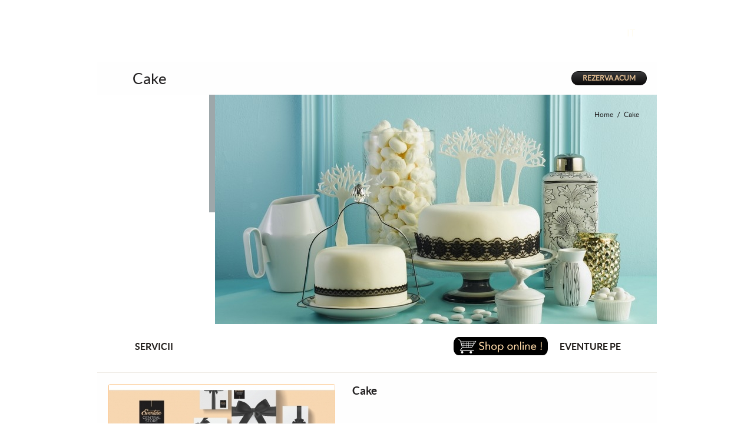

--- FILE ---
content_type: application/javascript
request_url: https://www.eventure.com.ro/static/scripts/modules/jquery.ui.selectmenu.js
body_size: 7807
content:
 /*
 * jQuery UI selectmenu dev version
 *
 * Copyright (c) 2009 AUTHORS.txt (http://jqueryui.com/about)
 * Dual licensed under the MIT (MIT-LICENSE.txt)
 * and GPL (GPL-LICENSE.txt) licenses.
 *
 * http://docs.jquery.com/UI
 * https://github.com/fnagel/jquery-ui/wiki/Selectmenu
 */
(function(a,b){function d(b){return!a(b).parents().andSelf().filter(function(){return a.curCSS(this,"visibility")==="hidden"||a.expr.filters.hidden(this)}).length}function c(b,c){var e=b.nodeName.toLowerCase();if("area"===e){var f=b.parentNode,g=f.name,h;if(!b.href||!g||f.nodeName.toLowerCase()!=="map"){return false}h=a("img[usemap=#"+g+"]")[0];return!!h&&d(h)}return(/input|select|textarea|button|object/.test(e)?!b.disabled:"a"==e?b.href||c:c)&&d(b)}a.ui=a.ui||{};if(a.ui.version){return}a.extend(a.ui,{version:"@VERSION",keyCode:{ALT:18,BACKSPACE:8,CAPS_LOCK:20,COMMA:188,COMMAND:91,COMMAND_LEFT:91,COMMAND_RIGHT:93,CONTROL:17,DELETE:46,DOWN:40,END:35,ENTER:13,ESCAPE:27,HOME:36,INSERT:45,LEFT:37,MENU:93,NUMPAD_ADD:107,NUMPAD_DECIMAL:110,NUMPAD_DIVIDE:111,NUMPAD_ENTER:108,NUMPAD_MULTIPLY:106,NUMPAD_SUBTRACT:109,PAGE_DOWN:34,PAGE_UP:33,PERIOD:190,RIGHT:39,SHIFT:16,SPACE:32,TAB:9,UP:38,WINDOWS:91}});a.fn.extend({propAttr:a.fn.prop||a.fn.attr,_focus:a.fn.focus,focus:function(b,c){return typeof b==="number"?this.each(function(){var d=this;setTimeout(function(){a(d).focus();if(c){c.call(d)}},b)}):this._focus.apply(this,arguments)},scrollParent:function(){var b;if(a.browser.msie&&/(static|relative)/.test(this.css("position"))||/absolute/.test(this.css("position"))){b=this.parents().filter(function(){return/(relative|absolute|fixed)/.test(a.curCSS(this,"position",1))&&/(auto|scroll)/.test(a.curCSS(this,"overflow",1)+a.curCSS(this,"overflow-y",1)+a.curCSS(this,"overflow-x",1))}).eq(0)}else{b=this.parents().filter(function(){return/(auto|scroll)/.test(a.curCSS(this,"overflow",1)+a.curCSS(this,"overflow-y",1)+a.curCSS(this,"overflow-x",1))}).eq(0)}return/fixed/.test(this.css("position"))||!b.length?a(document):b},zIndex:function(c){if(c!==b){return this.css("zIndex",c)}if(this.length){var d=a(this[0]),e,f;while(d.length&&d[0]!==document){e=d.css("position");if(e==="absolute"||e==="relative"||e==="fixed"){f=parseInt(d.css("zIndex"),10);if(!isNaN(f)&&f!==0){return f}}d=d.parent()}}return 0},disableSelection:function(){return this.bind((a.support.selectstart?"selectstart":"mousedown")+".ui-disableSelection",function(a){a.preventDefault()})},enableSelection:function(){return this.unbind(".ui-disableSelection")}});a.each(["Width","Height"],function(c,d){function h(b,c,d,f){a.each(e,function(){c-=parseFloat(a.curCSS(b,"padding"+this,true))||0;if(d){c-=parseFloat(a.curCSS(b,"border"+this+"Width",true))||0}if(f){c-=parseFloat(a.curCSS(b,"margin"+this,true))||0}});return c}var e=d==="Width"?["Left","Right"]:["Top","Bottom"],f=d.toLowerCase(),g={innerWidth:a.fn.innerWidth,innerHeight:a.fn.innerHeight,outerWidth:a.fn.outerWidth,outerHeight:a.fn.outerHeight};a.fn["inner"+d]=function(c){if(c===b){return g["inner"+d].call(this)}return this.each(function(){a(this).css(f,h(this,c)+"px")})};a.fn["outer"+d]=function(b,c){if(typeof b!=="number"){return g["outer"+d].call(this,b)}return this.each(function(){a(this).css(f,h(this,b,true,c)+"px")})}});a.extend(a.expr[":"],{data:function(b,c,d){return!!a.data(b,d[3])},focusable:function(b){return c(b,!isNaN(a.attr(b,"tabindex")))},tabbable:function(b){var d=a.attr(b,"tabindex"),e=isNaN(d);return(e||d>=0)&&c(b,!e)}});a(function(){var b=document.body,c=b.appendChild(c=document.createElement("div"));a.extend(c.style,{minHeight:"100px",height:"auto",padding:0,borderWidth:0});a.support.minHeight=c.offsetHeight===100;a.support.selectstart="onselectstart"in c;b.removeChild(c).style.display="none"});a.extend(a.ui,{plugin:{add:function(b,c,d){var e=a.ui[b].prototype;for(var f in d){e.plugins[f]=e.plugins[f]||[];e.plugins[f].push([c,d[f]])}},call:function(a,b,c){var d=a.plugins[b];if(!d||!a.element[0].parentNode){return}for(var e=0;e<d.length;e++){if(a.options[d[e][0]]){d[e][1].apply(a.element,c)}}}},contains:function(a,b){return document.compareDocumentPosition?a.compareDocumentPosition(b)&16:a!==b&&a.contains(b)},hasScroll:function(b,c){if(a(b).css("overflow")==="hidden"){return false}var d=c&&c==="left"?"scrollLeft":"scrollTop",e=false;if(b[d]>0){return true}b[d]=1;e=b[d]>0;b[d]=0;return e},isOverAxis:function(a,b,c){return a>b&&a<b+c},isOver:function(b,c,d,e,f,g){return a.ui.isOverAxis(b,d,f)&&a.ui.isOverAxis(c,e,g)}})})(jQuery);(function(a,b){if(a.cleanData){var c=a.cleanData;a.cleanData=function(b){for(var d=0,e;(e=b[d])!=null;d++){try{a(e).triggerHandler("remove")}catch(f){}}c(b)}}else{var d=a.fn.remove;a.fn.remove=function(b,c){return this.each(function(){if(!c){if(!b||a.filter(b,[this]).length){a("*",this).add([this]).each(function(){try{a(this).triggerHandler("remove")}catch(b){}})}}return d.call(a(this),b,c)})}}a.widget=function(b,c,d){var e=b.split(".")[0],f;b=b.split(".")[1];f=e+"-"+b;if(!d){d=c;c=a.Widget}a.expr[":"][f]=function(c){return!!a.data(c,b)};a[e]=a[e]||{};a[e][b]=function(a,b){if(arguments.length){this._createWidget(a,b)}};var g=new c;g.options=a.extend(true,{},g.options);a[e][b].prototype=a.extend(true,g,{namespace:e,widgetName:b,widgetEventPrefix:a[e][b].prototype.widgetEventPrefix||b,widgetBaseClass:f},d);a.widget.bridge(b,a[e][b])};a.widget.bridge=function(c,d){a.fn[c]=function(e){var f=typeof e==="string",g=Array.prototype.slice.call(arguments,1),h=this;e=!f&&g.length?a.extend.apply(null,[true,e].concat(g)):e;if(f&&e.charAt(0)==="_"){return h}if(f){this.each(function(){var d=a.data(this,c),f=d&&a.isFunction(d[e])?d[e].apply(d,g):d;if(f!==d&&f!==b){h=f;return false}})}else{this.each(function(){var b=a.data(this,c);if(b){b.option(e||{})._init()}else{a.data(this,c,new d(e,this))}})}return h}};a.Widget=function(a,b){if(arguments.length){this._createWidget(a,b)}};a.Widget.prototype={widgetName:"widget",widgetEventPrefix:"",options:{disabled:false},_createWidget:function(b,c){a.data(c,this.widgetName,this);this.element=a(c);this.options=a.extend(true,{},this.options,this._getCreateOptions(),b);var d=this;this.element.bind("remove."+this.widgetName,function(){d.destroy()});this._create();this._trigger("create");this._init()},_getCreateOptions:function(){return a.metadata&&a.metadata.get(this.element[0])[this.widgetName]},_create:function(){},_init:function(){},destroy:function(){this.element.unbind("."+this.widgetName).removeData(this.widgetName);this.widget().unbind("."+this.widgetName).removeAttr("aria-disabled").removeClass(this.widgetBaseClass+"-disabled "+"ui-state-disabled")},widget:function(){return this.element},option:function(c,d){var e=c;if(arguments.length===0){return a.extend({},this.options)}if(typeof c==="string"){if(d===b){return this.options[c]}e={};e[c]=d}this._setOptions(e);return this},_setOptions:function(b){var c=this;a.each(b,function(a,b){c._setOption(a,b)});return this},_setOption:function(a,b){this.options[a]=b;if(a==="disabled"){this.widget()[b?"addClass":"removeClass"](this.widgetBaseClass+"-disabled"+" "+"ui-state-disabled").attr("aria-disabled",b)}return this},enable:function(){return this._setOption("disabled",false)},disable:function(){return this._setOption("disabled",true)},_trigger:function(b,c,d){var e=this.options[b];c=a.Event(c);c.type=(b===this.widgetEventPrefix?b:this.widgetEventPrefix+b).toLowerCase();d=d||{};if(c.originalEvent){for(var f=a.event.props.length,g;f;){g=a.event.props[--f];c[g]=c.originalEvent[g]}}this.element.trigger(c,d);return!(a.isFunction(e)&&e.call(this.element[0],c,d)===false||c.isDefaultPrevented())}}})(jQuery);(function(a,b){a.ui=a.ui||{};var c=/left|center|right/,d=/top|center|bottom/,e="center",f=a.fn.position,g=a.fn.offset;a.fn.position=function(b){if(!b||!b.of){return f.apply(this,arguments)}b=a.extend({},b);var g=a(b.of),h=g[0],i=(b.collision||"flip").split(" "),j=b.offset?b.offset.split(" "):[0,0],k,l,m;if(h.nodeType===9){k=g.width();l=g.height();m={top:0,left:0}}else if(h.setTimeout){k=g.width();l=g.height();m={top:g.scrollTop(),left:g.scrollLeft()}}else if(h.preventDefault){b.at="left top";k=l=0;m={top:b.of.pageY,left:b.of.pageX}}else{k=g.outerWidth();l=g.outerHeight();m=g.offset()}a.each(["my","at"],function(){var a=(b[this]||"").split(" ");if(a.length===1){a=c.test(a[0])?a.concat([e]):d.test(a[0])?[e].concat(a):[e,e]}a[0]=c.test(a[0])?a[0]:e;a[1]=d.test(a[1])?a[1]:e;b[this]=a});if(i.length===1){i[1]=i[0]}j[0]=parseInt(j[0],10)||0;if(j.length===1){j[1]=j[0]}j[1]=parseInt(j[1],10)||0;if(b.at[0]==="right"){m.left+=k}else if(b.at[0]===e){m.left+=k/2}if(b.at[1]==="bottom"){m.top+=l}else if(b.at[1]===e){m.top+=l/2}m.left+=j[0];m.top+=j[1];return this.each(function(){var c=a(this),d=c.outerWidth(),f=c.outerHeight(),g=parseInt(a.curCSS(this,"marginLeft",true))||0,h=parseInt(a.curCSS(this,"marginTop",true))||0,n=d+g+(parseInt(a.curCSS(this,"marginRight",true))||0),o=f+h+(parseInt(a.curCSS(this,"marginBottom",true))||0),p=a.extend({},m),q;if(b.my[0]==="right"){p.left-=d}else if(b.my[0]===e){p.left-=d/2}if(b.my[1]==="bottom"){p.top-=f}else if(b.my[1]===e){p.top-=f/2}p.left=Math.round(p.left);p.top=Math.round(p.top);q={left:p.left-g,top:p.top-h};a.each(["left","top"],function(c,e){if(a.ui.position[i[c]]){a.ui.position[i[c]][e](p,{targetWidth:k,targetHeight:l,elemWidth:d,elemHeight:f,collisionPosition:q,collisionWidth:n,collisionHeight:o,offset:j,my:b.my,at:b.at})}});if(a.fn.bgiframe){c.bgiframe()}c.offset(a.extend(p,{using:b.using}))})};a.ui.position={fit:{left:function(b,c){var d=a(window),e=c.collisionPosition.left+c.collisionWidth-d.width()-d.scrollLeft();b.left=e>0?b.left-e:Math.max(b.left-c.collisionPosition.left,b.left)},top:function(b,c){var d=a(window),e=c.collisionPosition.top+c.collisionHeight-d.height()-d.scrollTop();b.top=e>0?b.top-e:Math.max(b.top-c.collisionPosition.top,b.top)}},flip:{left:function(b,c){if(c.at[0]===e){return}var d=a(window),f=c.collisionPosition.left+c.collisionWidth-d.width()-d.scrollLeft(),g=c.my[0]==="left"?-c.elemWidth:c.my[0]==="right"?c.elemWidth:0,h=c.at[0]==="left"?c.targetWidth:-c.targetWidth,i=-2*c.offset[0];b.left+=c.collisionPosition.left<0?g+h+i:f>0?g+h+i:0},top:function(b,c){if(c.at[1]===e){return}var d=a(window),f=c.collisionPosition.top+c.collisionHeight-d.height()-d.scrollTop(),g=c.my[1]==="top"?-c.elemHeight:c.my[1]==="bottom"?c.elemHeight:0,h=c.at[1]==="top"?c.targetHeight:-c.targetHeight,i=-2*c.offset[1];b.top+=c.collisionPosition.top<0?g+h+i:f>0?g+h+i:0}}};if(!a.offset.setOffset){a.offset.setOffset=function(b,c){if(/static/.test(a.curCSS(b,"position"))){b.style.position="relative"}var d=a(b),e=d.offset(),f=parseInt(a.curCSS(b,"top",true),10)||0,g=parseInt(a.curCSS(b,"left",true),10)||0,h={top:c.top-e.top+f,left:c.left-e.left+g};if("using"in c){c.using.call(b,h)}else{d.css(h)}};a.fn.offset=function(b){var c=this[0];if(!c||!c.ownerDocument){return null}if(b){return this.each(function(){a.offset.setOffset(this,b)})}return g.call(this)}}})(jQuery);(function(a){a.widget("ui.selectmenu",{getter:"value",version:"1.8",eventPrefix:"selectmenu",options:{transferClasses:true,typeAhead:"sequential",style:"dropdown",positionOptions:{my:"left top",at:"left bottom",offset:null},width:null,menuWidth:null,handleWidth:26,maxHeight:null,icons:null,format:null,bgImage:function(){},wrapperElement:"<div />"},_create:function(){var b=this,c=this.options;var d=this.element.attr("id").replace(":","\\:")||"ui-selectmenu-"+Math.random().toString(16).slice(2,10);this.ids=[d,d+"-button",d+"-menu"];this._safemouseup=true;this.newelement=a("<a />",{"class":this.widgetBaseClass+" ui-widget ui-state-default ui-corner-all",id:this.ids[1],role:"button",href:"#nogo",tabindex:this.element.attr("disabled")?1:0,"aria-haspopup":true,"aria-owns":this.ids[2]});this.newelementWrap=a(c.wrapperElement).append(this.newelement).insertAfter(this.element);var e=this.element.attr("tabindex");if(e){this.newelement.attr("tabindex",e)}this.newelement.data("selectelement",this.element);this.selectmenuIcon=a('<span class="'+this.widgetBaseClass+'-icon ui-icon"></span>').prependTo(this.newelement);this.newelement.prepend('<span class="'+b.widgetBaseClass+'-status" />');a('label[for="'+d+'"]').attr("for",this.ids[1]).bind("click.selectmenu",function(){b.newelement[0].focus();return false});this.newelement.bind("mousedown.selectmenu",function(a){b._toggle(a,true);if(c.style=="popup"){b._safemouseup=false;setTimeout(function(){b._safemouseup=true},300)}return false}).bind("click.selectmenu",function(){return false}).bind("keydown.selectmenu",function(c){var d=false;switch(c.keyCode){case a.ui.keyCode.ENTER:d=true;break;case a.ui.keyCode.SPACE:b._toggle(c);break;case a.ui.keyCode.UP:if(c.altKey){b.open(c)}else{b._moveSelection(-1)}break;case a.ui.keyCode.DOWN:if(c.altKey){b.open(c)}else{b._moveSelection(1)}break;case a.ui.keyCode.LEFT:b._moveSelection(-1);break;case a.ui.keyCode.RIGHT:b._moveSelection(1);break;case a.ui.keyCode.TAB:d=true;break;default:d=true}return d}).bind("keypress.selectmenu",function(a){b._typeAhead(a.which,"mouseup");return true}).bind("mouseover.selectmenu focus.selectmenu",function(){if(!c.disabled){a(this).addClass(b.widgetBaseClass+"-focus ui-state-hover")}}).bind("mouseout.selectmenu blur.selectmenu",function(){if(!c.disabled){a(this).removeClass(b.widgetBaseClass+"-focus ui-state-hover")}});a(document).bind("mousedown.selectmenu",function(a){b.close(a)});this.element.bind("click.selectmenu",function(){b._refreshValue()}).bind("focus.selectmenu",function(){if(b.newelement){b.newelement[0].focus()}});if(!c.width){c.width=this.element.outerWidth()}this.newelement.width(c.width);this.element.hide();this.list=a("<ul />",{"class":"ui-widget ui-widget-content","aria-hidden":true,role:"listbox","aria-labelledby":this.ids[1],id:this.ids[2]});this.listWrap=a(c.wrapperElement).addClass(b.widgetBaseClass+"-menu").append(this.list).appendTo("body");this.list.bind("keydown.selectmenu",function(c){var d=false;switch(c.keyCode){case a.ui.keyCode.UP:if(c.altKey){b.close(c,true)}else{b._moveFocus(-1)}break;case a.ui.keyCode.DOWN:if(c.altKey){b.close(c,true)}else{b._moveFocus(1)}break;case a.ui.keyCode.LEFT:b._moveFocus(-1);break;case a.ui.keyCode.RIGHT:b._moveFocus(1);break;case a.ui.keyCode.HOME:b._moveFocus(":first");break;case a.ui.keyCode.PAGE_UP:b._scrollPage("up");break;case a.ui.keyCode.PAGE_DOWN:b._scrollPage("down");break;case a.ui.keyCode.END:b._moveFocus(":last");break;case a.ui.keyCode.ENTER:case a.ui.keyCode.SPACE:b.close(c,true);a(c.target).parents("li:eq(0)").trigger("mouseup");break;case a.ui.keyCode.TAB:d=true;b.close(c,true);a(c.target).parents("li:eq(0)").trigger("mouseup");break;case a.ui.keyCode.ESCAPE:b.close(c,true);break;default:d=true}return d}).bind("keypress.selectmenu",function(a){b._typeAhead(a.which,"focus");return true}).bind("mousedown.selectmenu mouseup.selectmenu",function(){return false});a(window).bind("resize.selectmenu",a.proxy(b.close,this))},_init:function(){var b=this,c=this.options;var d=[];this.element.find("option").each(function(){var e=a(this);d.push({value:e.attr("value"),text:b._formatText(e.text()),selected:e.attr("selected"),disabled:e.attr("disabled"),classes:e.attr("class"),typeahead:e.attr("typeahead"),parentOptGroup:e.parent("optgroup"),bgImage:c.bgImage.call(e)})});var e=b.options.style=="popup"?" ui-state-active":"";this.list.html("");if(d.length){for(var f=0;f<d.length;f++){var g={role:"presentation"};if(d[f].disabled){g["class"]=this.namespace+"-state-disabled"}var h={html:d[f].text,href:"#nogo",tabindex:-1,role:"option","aria-selected":false};if(d[f].disabled){h["aria-disabled"]=d[f].disabled}if(d[f].typeahead){h["typeahead"]=d[f].typeahead}var i=a("<a/>",h);var j=a("<li/>",g).append(i).data("index",f).addClass(d[f].classes).data("optionClasses",d[f].classes||"").bind("mouseup.selectmenu",function(c){if(b._safemouseup&&!b._disabled(c.currentTarget)&&!b._disabled(a(c.currentTarget).parents("ul>li."+b.widgetBaseClass+"-group "))){var d=a(this).data("index")!=b._selectedIndex();b.index(a(this).data("index"));b.select(c);if(d){b.change(c)}b.close(c,true)}return false}).bind("click.selectmenu",function(){return false}).bind("mouseover.selectmenu focus.selectmenu",function(c){if(!a(c.currentTarget).hasClass(b.namespace+"-state-disabled")&&!a(c.currentTarget).parent("ul").parent("li").hasClass(b.namespace+"-state-disabled")){b._selectedOptionLi().addClass(e);b._focusedOptionLi().removeClass(b.widgetBaseClass+"-item-focus ui-state-hover");a(this).removeClass("ui-state-active").addClass(b.widgetBaseClass+"-item-focus ui-state-hover")}}).bind("mouseout.selectmenu blur.selectmenu",function(){if(a(this).is(b._selectedOptionLi().selector)){a(this).addClass(e)}a(this).removeClass(b.widgetBaseClass+"-item-focus ui-state-hover")});if(d[f].parentOptGroup.length){var k=b.widgetBaseClass+"-group-"+this.element.find("optgroup").index(d[f].parentOptGroup);if(this.list.find("li."+k).length){this.list.find("li."+k+":last ul").append(j)}else{a(' <li role="presentation" class="'+b.widgetBaseClass+"-group "+k+(d[f].parentOptGroup.attr("disabled")?" "+this.namespace+'-state-disabled" aria-disabled="true"':'"')+'><span class="'+b.widgetBaseClass+'-group-label">'+d[f].parentOptGroup.attr("label")+"</span><ul></ul></li> ").appendTo(this.list).find("ul").append(j)}}else{j.appendTo(this.list)}if(c.icons){for(var l in c.icons){if(j.is(c.icons[l].find)){j.data("optionClasses",d[f].classes+" "+b.widgetBaseClass+"-hasIcon").addClass(b.widgetBaseClass+"-hasIcon");var m=c.icons[l].icon||"";j.find("a:eq(0)").prepend('<span class="'+b.widgetBaseClass+"-item-icon ui-icon "+m+'"></span>');if(d[f].bgImage){j.find("span").css("background-image",d[f].bgImage)}}}}}}else{a('<li role="presentation"><a href="#nogo" tabindex="-1" role="option"></a></li>').appendTo(this.list)}var n=c.style=="dropdown";this.newelement.toggleClass(b.widgetBaseClass+"-dropdown",n).toggleClass(b.widgetBaseClass+"-popup",!n);this.list.toggleClass(b.widgetBaseClass+"-menu-dropdown ui-corner-bottom",n).toggleClass(b.widgetBaseClass+"-menu-popup ui-corner-all",!n).find("li:first").toggleClass("ui-corner-top",!n).end().find("li:last").addClass("ui-corner-bottom");this.selectmenuIcon.toggleClass("ui-icon-triangle-1-s",n).toggleClass("ui-icon-triangle-2-n-s",!n);if(c.transferClasses){var o=this.element.attr("class")||"";this.newelement.add(this.list).addClass(o)}if(c.style=="dropdown"){this.list.width(c.menuWidth?c.menuWidth:c.width)}else{this.list.width(c.menuWidth?c.menuWidth:c.width-c.handleWidth)}this.list.css("height","auto");var p=this.listWrap.height();if(c.maxHeight&&c.maxHeight<p){this.list.height(c.maxHeight)}else{var q=a(window).height()/3;if(q<p)this.list.height(q)}this._optionLis=this.list.find("li:not(."+b.widgetBaseClass+"-group)");if(this.element.attr("disabled")){this.disable()}else{this.enable()}this.index(this._selectedIndex());window.setTimeout(function(){b._refreshPosition()},200)},destroy:function(){this.element.removeData(this.widgetName).removeClass(this.widgetBaseClass+"-disabled"+" "+this.namespace+"-state-disabled").removeAttr("aria-disabled").unbind(".selectmenu");a(document).unbind(".selectmenu");a("label[for="+this.ids[0]+"]").attr("for",this.ids[0]).unbind(".selectmenu");this.newelementWrap.remove();this.listWrap.remove();this.element.show();a.Widget.prototype.destroy.apply(this,arguments)},_typeAhead:function(b,d){var e=this,f=false,g=String.fromCharCode(b).toUpperCase();c=g.toLowerCase();if(e.options.typeAhead=="sequential"){window.clearTimeout("ui.selectmenu-"+e.selectmenuId);var h=typeof e._prevChar=="undefined"?"":e._prevChar.join("");function i(b,c,g){f=true;a(b).trigger(d);typeof e._prevChar=="undefined"?e._prevChar=[g]:e._prevChar[e._prevChar.length]=g}this.list.find("li a").each(function(b){if(!f){var d=a(this).attr("typeahead")||a(this).text();if(d.indexOf(h+g)===0){i(this,b,g)}else if(d.indexOf(h+c)===0){i(this,b,c)}}});window.setTimeout(function(a){e._prevChar=undefined},1e3,e)}else{if(!e._prevChar){e._prevChar=["",0]}f=false;function j(b,c){f=true;a(b).trigger(d);e._prevChar[1]=c}this.list.find("li a").each(function(b){if(!f){var d=a(this).text();if(d.indexOf(g)===0||d.indexOf(c)===0){if(e._prevChar[0]==g){if(e._prevChar[1]<b){j(this,b)}}else{j(this,b)}}}});this._prevChar[0]=g}},_uiHash:function(){var b=this.index();return{index:b,option:a("option",this.element).get(b),value:this.element[0].value}},open:function(b){var c=this,d=this.options;if(c.newelement.attr("aria-disabled")!="true"){c._closeOthers(b);c.newelement.addClass("ui-state-active");c.listWrap.appendTo(d.appendTo);c.list.attr("aria-hidden",false);if(d.style=="dropdown"){c.newelement.removeClass("ui-corner-all").addClass("ui-corner-top")}c.listWrap.addClass(c.widgetBaseClass+"-open");if(a.browser.msie&&a.browser.version.substr(0,1)==7){c._refreshPosition()}var e=c.list.attr("aria-hidden",false).find("li:not(."+c.widgetBaseClass+"-group):eq("+c._selectedIndex()+"):visible a");if(e.length)e[0].focus();c._refreshPosition();c._trigger("open",b,c._uiHash())}},close:function(a,b){if(this.newelement.is(".ui-state-active")){this.newelement.removeClass("ui-state-active");this.listWrap.removeClass(this.widgetBaseClass+"-open");this.list.attr("aria-hidden",true);if(this.options.style=="dropdown"){this.newelement.removeClass("ui-corner-top").addClass("ui-corner-all")}if(b){this.newelement.focus()}this._trigger("close",a,this._uiHash())}},change:function(a){this.element.trigger("change");this._trigger("change",a,this._uiHash())},select:function(a){if(this._disabled(a.currentTarget)){return false}this._trigger("select",a,this._uiHash())},_closeOthers:function(b){a("."+this.widgetBaseClass+".ui-state-active").not(this.newelement).each(function(){a(this).data("selectelement").selectmenu("close",b)});a("."+this.widgetBaseClass+".ui-state-hover").trigger("mouseout")},_toggle:function(a,b){if(this.listWrap.is("."+this.widgetBaseClass+"-open")){this.close(a,b)}else{this.open(a)}},_formatText:function(a){return this.options.format?this.options.format(a):a},_selectedIndex:function(){return this.element[0].selectedIndex},_selectedOptionLi:function(){return this._optionLis.eq(this._selectedIndex())},_focusedOptionLi:function(){return this.list.find("."+this.widgetBaseClass+"-item-focus")},_moveSelection:function(a,b){if(!this.options.disabled){var c=parseInt(this._selectedOptionLi().data("index")||0,10);var d=c+a;if(d<0){d=0}if(d>this._optionLis.size()-1){d=this._optionLis.size()-1}if(d===b){return false}if(this._optionLis.eq(d).hasClass(this.namespace+"-state-disabled")){a>0?++a:--a;this._moveSelection(a,d)}else{return this._optionLis.eq(d).trigger("mouseup")}}},_moveFocus:function(a,b){if(!isNaN(a)){var c=parseInt(this._focusedOptionLi().data("index")||0,10);var d=c+a}else{var d=parseInt(this._optionLis.filter(a).data("index"),10)}if(d<0){d=0}if(d>this._optionLis.size()-1){d=this._optionLis.size()-1}if(d===b){return false}var e=this.widgetBaseClass+"-item-"+Math.round(Math.random()*1e3);this._focusedOptionLi().find("a:eq(0)").attr("id","");if(this._optionLis.eq(d).hasClass(this.namespace+"-state-disabled")){a>0?++a:--a;this._moveFocus(a,d)}else{this._optionLis.eq(d).find("a:eq(0)").attr("id",e).focus()}this.list.attr("aria-activedescendant",e)},_scrollPage:function(a){var b=Math.floor(this.list.outerHeight()/this.list.find("li:first").outerHeight());b=a=="up"?-b:b;this._moveFocus(b)},_setOption:function(a,b){this.options[a]=b;if(a=="disabled"){this.close();this.element.add(this.newelement).add(this.list)[b?"addClass":"removeClass"](this.widgetBaseClass+"-disabled"+" "+this.namespace+"-state-disabled").attr("aria-disabled",b)}},disable:function(a,b){if(typeof a=="undefined"){this._setOption("disabled",true)}else{if(b=="optgroup"){this._disableOptgroup(a)}else{this._disableOption(a)}}},enable:function(a,b){if(typeof a=="undefined"){this._setOption("disabled",false)}else{if(b=="optgroup"){this._enableOptgroup(a)}else{this._enableOption(a)}}},_disabled:function(b){return a(b).hasClass(this.namespace+"-state-disabled")},_disableOption:function(a){var b=this._optionLis.eq(a);if(b){b.addClass(this.namespace+"-state-disabled").find("a").attr("aria-disabled",true);this.element.find("option").eq(a).attr("disabled","disabled")}},_enableOption:function(a){var b=this._optionLis.eq(a);if(b){b.removeClass(this.namespace+"-state-disabled").find("a").attr("aria-disabled",false);this.element.find("option").eq(a).removeAttr("disabled")}},_disableOptgroup:function(a){var b=this.list.find("li."+this.widgetBaseClass+"-group-"+a);if(b){b.addClass(this.namespace+"-state-disabled").attr("aria-disabled",true);this.element.find("optgroup").eq(a).attr("disabled","disabled")}},_enableOptgroup:function(a){var b=this.list.find("li."+this.widgetBaseClass+"-group-"+a);if(b){b.removeClass(this.namespace+"-state-disabled").attr("aria-disabled",false);this.element.find("optgroup").eq(a).removeAttr("disabled")}},index:function(b){if(arguments.length){if(!this._disabled(a(this._optionLis[b]))){this.element[0].selectedIndex=b;this._refreshValue()}else{return false}}else{return this._selectedIndex()}},value:function(a){if(arguments.length){this.element[0].value=a;this._refreshValue()}else{return this.element[0].value}},_refreshValue:function(){var a=this.options.style=="popup"?" ui-state-active":"";var b=this.widgetBaseClass+"-item-"+Math.round(Math.random()*1e3);this.list.find("."+this.widgetBaseClass+"-item-selected").removeClass(this.widgetBaseClass+"-item-selected"+a).find("a").attr("aria-selected","false").attr("id","");this._selectedOptionLi().addClass(this.widgetBaseClass+"-item-selected"+a).find("a").attr("aria-selected","true").attr("id",b);var c=this.newelement.data("optionClasses")?this.newelement.data("optionClasses"):"";var d=this._selectedOptionLi().data("optionClasses")?this._selectedOptionLi().data("optionClasses"):"";this.newelement.removeClass(c).data("optionClasses",d).addClass(d).find("."+this.widgetBaseClass+"-status").html(this._selectedOptionLi().find("a:eq(0)").html());this.list.attr("aria-activedescendant",b)},_refreshPosition:function(){var a=this.options;if(a.style=="popup"&&!a.positionOptions.offset){var b=this._selectedOptionLi();var c="0 -"+(b.outerHeight()+b.offset().top-this.list.offset().top)}var d=this.element.zIndex();if(d){this.listWrap.css("zIndex",d)}this.listWrap.position({of:a.positionOptions.of||this.newelement,my:a.positionOptions.my,at:a.positionOptions.at,offset:a.positionOptions.offset||c,collision:a.positionOptions.collision||"flip"})}})})(jQuery)

--- FILE ---
content_type: application/javascript
request_url: https://www.eventure.com.ro/static/scripts/default.js
body_size: 4733
content:
require.config({
	paths: {
	    'slider': 'modules/jquery.slider.evolution.1.1.5.min',
	    'lightbox': 'modules/jquery.lightbox.evolution.1.5.3.min',
	    'datepick-ext': 'modules/jquery.datepick.ext.4.0.6.min',
	    'selectmenu': 'modules/jquery.ui.selectmenu',
	    'smooth': 'modules/jquery.smoothscroll',
	    'cycle': 'modules/jquery.cycle.2.9997.min',
	    'tinyscroll': 'modules/jquery.tinyscrollbar.v1.8.min'
	},
	waitSeconds: 10,
	locale: "ro-ro"
});

require(
	['jquery', 'lightbox', 'cycle', 'datepick-ext', 'selectmenu'],
	function($){

	$(function() {
		var lang = document.getElementsByTagName('html')[0].getAttribute('lang')

		var Window = {
			progress : false,
			html : true,
			element : null,
			regexp : /^[\s]*\</gi,

			init : function (message, header, type){
				Window.html = true;

				if(
					Window.element === null
				){
					$('div#scripts')
					.append('<div id="window"><div><span class="icon"></span><div><h5></h5><div class="description"></div></div></div></div>');

					Window.element = $('div#window');
				}

				if(
					! message.match( Window.regexp )
				){
					Window.html = false;
					message = '<p>' + message + '</p>';
				}

				if(
					typeof( header ) == 'null'
				){
					header = 'Error';
				}

				if(
					typeof( type ) == 'null'
				){
					header = 'alert';
				}

				$('h5', Window.element)
				.html( header );

				$('div.description', Window.element)
				.html( message );

				Window.element.attr( 'class', type );

				if(
					! Window.html
				){
					var paragraph_height = ( Window.element.height() - $('div.description p', Window.element).outerHeight() - $('h5', Window.element).height()*2 ) / 2;

					if(
						paragraph_height > 0
					){
						$('div.description p', Window.element)
						.css('margin-top', paragraph_height )
					}
				}

				setTimeout(
					function(){
						$.lightbox(
							'#window',
							{ options: [ {'modal':true,'width':524} ] }
						);

						Window.progress = false;
					},
					333
				);
			},

			parse_hash : function(){
				if(
					window.location.hash.length>0
				){
					var a = window.location.hash.split('#')[1].split(',');

					if(
						typeof( a[0] ) == 'string' &&
						a[0] == 'action'
					){
						$.ajax({
							url : 'https://' + window.location.host + '/' + lang + '/ajax.json',
							data : {
								module : 'window',
								action : a[1],
								type : a[2]
							},
							dataType : 'json',
							success : function(data){
								Window.init( data.message, data.header, a[2] )

								if(
									typeof($.browser.msie) == 'undefined' ||
									!(
										$.browser.msie &&
										parseFloat($.browser.version) < 9
									)
								){
									window.location.hash = '';
								}
							}
						});
					}
				}
			}
		}

		function veil(
			target,
			type
		){
			target
			.stop()
			.animate(
				{ height : ( type == 'off' ? target.data('height-max') : target.data('height-min') ) },
				target.data('speed'),
				function(){
					target.data('slide', ( type == 'off' ? 'on' : 'off' ) )
				}
			)
		}
		
		function resize_full(){
			var wh = $(window).height();
			var ww = $(window).width();
			
			$('div.full-slide ul').cycle('destroy');
			
			if(
				$('div.full-slide ul li.current').index() > 0
			){
				pos = $('div.full-slide ul li.current').index();
			}else{
				pos = 0;
			}
			
			$('div.full-slide-container resizeble')
			.css({'width': ww+'px','height': wh+'px'})
			
			$('div.full-slide ul li')
			.each(
				function()
				{
					var theImage = new Image();
					theImage.src = $(this).children('img').attr("src");
					
					var pw = theImage.width;
					var ph = theImage.height;
//					console.log(pw);
					if(
						ph > wh ||
						pw > ww
					){
						if(
							pw > ww
						){
							iw = ww
							ih = ww*ph/pw
						}
						else{
							ih = wh
							iw = wh*pw/ph
						}
					}else{
						ih = ph
						iw = pw
					}

					$(this).parent()
					.css({'width': ww+'px','height': wh+'px','background-color':'#fff','position':'relative','z-index':'1000'})
					
					$(this)
					.css({"width": ww+"px","height": wh+"px","text-align":"center","background":"#000","line-height":ih+wh+"px"})
					
					$(this).children('img')
					.css({"width": iw+"px","height": ih+"px"})
				}
			)
			$('div.full-slide ul')
			.cycle({
		   		next: '.next',
				prev: '.prev',
				fx: 'scrollHorz',
				pause:true,
				easing: 'swing',
				speed: 2000,
				cleartype:true,
				cleartypeNoBg:true,
				before: function(){
           			$(this).parent().find('li.current').removeClass('current');
				},
				after: function(){
					$(this).addClass('current');
				},
				timeout:0,
				startingSlide:pos
			});
		}

		function full_screen (position,type,folder){
			var wh = $(window).height();
			var ww = $(window).width();

			if(!position){
				position = 0
			}
			if(!type){
				type = 0
			}

			if(
				type == 0
			){
				if(
					$('div.full-slide-container').length>0
				){
					if(
						$('div.full-slide ul li.current').index() > 0
					){
						pos = $('div.full-slide ul li.current').index();
					}else{
						pos = 0;
					}
					$('div.full-slide-container').remove();
				}
			}else{
				pos = position;
			}


			$('body')
			.append(
				$(document.createElement('div'))
				.css({'width': '100%','height': '100%','background-color':'#fff','position':'fixed','top':'0','left':'0','z-index':'1000','overflow':'hidden'})
				.addClass('full-slide-container')
				.append(
					$(document.createElement('div'))
					.addClass('full-slide')
					.append(
						$(document.createElement('span'))
					)
					.append(
						$(document.createElement('a'))
						.addClass('close sprite')
					)
					.append(
						$(document.createElement('a'))
						.addClass('next arrow sprite')
					)
					.append(
						$(document.createElement('a'))
						.addClass('prev arrow sprite')
					)
					.append(
						$(document.createElement('ul'))
						.css({'width': ww+'px','height': wh+'px','background-color':'#fff','position':'relative','z-index':'1000'})
					)
				)
			)

			$('div.active-slide ul li')
			.each(
				function()
				{
					var image = $(this).data('image');
					var pw = $(this).data('width');
					var ph = $(this).data('height');

					if(
						ph > wh ||
						pw > ww
					){
						if(
							pw > ww
						){
							iw = ww
							ih = ww*ph/pw
						}
						else{
							ih = wh
							iw = wh*pw/ph
						}
					}else{
						ih = ph
						iw = pw
					}

					$('body div.full-slide ul')
					.append(
						$(document.createElement('li'))
						.css({"width": ww+"px","height": wh+"px","text-align":"center","background":"#000","line-height":ih+wh+"px"})
						.append(
							$(document.createElement('img'))
							.css({"width": iw+"px","height": ih+"px","opacity":"0"})
							.attr('src','https://www.eventure.com.ro/static/i/'+folder+'/'+image+'#'+new Date().getTime())
							.load(
								function(){
									if(
										$(this).parent().parent().parent().children('span').length > 0
									){
										$(this).parent().parent().parent().children('span').remove();
									}
									$(this)
									.stop()
									.animate(
									{opacity:1},
										500
									);
								}
							)
						)
					)
				}
			)

			$('div.full-slide ul')
			.cycle({
		   		next: '.next',
				prev: '.prev',
				fx: 'scrollHorz',
				pause:true,
				easing: 'swing',
				speed: 2000,
				cleartype:true,
				cleartypeNoBg:true,
				before: function(){
           			$(this).parent().find('li.current').removeClass('current');
				},
				after: function(){
					$(this).addClass('current');
				},
				timeout:0,
				startingSlide:pos
			});

		}

		$(document)
		.ready(function(){
			Window.parse_hash();

			var we = $('div#window-message');

			if(
				we.html().length > 0
			){
				eval( we.html() );
			}

			var _form = $('section.form');

			$('input[name=\"type\"]',_form)
			.attr('checked',false)
			.bind('click change',function(){
				if(this.value==0){
					$('div#fizica',_form)
					.appendTo('div#empty')
				}

				else{
					$('div#fizica')
					.insertAfter( $(this).parent().parent() )
				}
			});


			$('input[name="validation"]')
			.val( new Date().getTime() )

			$('a[rel="external"], .external')
			.click(function(){
				window.open(this.href);

				return false;
			});

			$('.form-submitter')
			.click(function(){
				$(this)
				.parent()
				.find('button[type="submit"]')
				.click();
			});

			$('select.selectmenu')
			.selectmenu({style:'popup'})

			$('a.lightbox')
			.lightbox()

			$('a.unveiler')
			.click(function(){
				var t = $(this)
				var target = $(t.data('target'))

				if(
					t.hasClass('search-unveiler')
				){
					t
					.addClass('active')
				}

				veil(target, 'off')

				return false
			})
			.each(function(){
				var t = $(this)
				var target = $(t.data('target'))

				if(
					typeof(target.data('height-max')) == 'undefined'
				){
					target.data('height-max', $('>div',target).outerHeight())
				}

				if(
					typeof(target.data('height-min')) == 'undefined'
				){
					target.data('height-min', 0)
				}

				if(
					typeof( t.data('veiler') ) != 'undefined'
				){
					$( t.data('veiler') )
					.hover(
						function(){},
						function(){
							veil( target, 'on' )
						}
					)
				}

				if(
					typeof( t.data('closer') ) != 'undefined'
				){
					$( t.data('closer'), target)
					.click(function(){
						veil( target, 'on' )

						return false
					})
				}
			})
			
			$(document)
			.on("contextmenu",'.active-slide', function(e) {
//			alert('Copyright Eventure');
			if(
				$('div#popup-copyright').length>0
			){
				$.lightbox(
					"div#popup-copyright"
				);
			}
			
			return false;
			
			});
			
			$(document)
			.on("contextmenu",'.full-slide', function(e) {
//			alert('Copyright Eventure');
			if(
				$('div#popup-copyright').length>0
			){
				$.lightbox(
					"div#popup-copyright"
				);
			}

    		return false;
			});

			setTimeout(
				function(){
					$('a[data-popup="1"]')
					.click()
				},
				4000
			)



if(
	$('div#template-artist').length >0 ||
	$('div#template-service').length >0 ||
	$('div#template-services').length >0
){

	setTimeout(
		function(){
			$('ul.carousel-list li#open-item').click();
		},
		1
	)
	var folder = $('div#carousel').data('folder');

	$(document)
	.on('click','ul.carousel-list li',
		function(){
			var t = $(this);
			var tip = t.data('type');
			var item = t.data('item');
			var source = t.data('source');
			var label = $('div#carousel').data('label');
			var module = '';
		$('section#carousel-views')
			.stop()
			.animate(
				{ height: 0 },
				500,
				function(){
					
					var like = $('section#carousel-views').data('like');
					
					$('section#carousel-views >div').removeClass('active-slide').addClass('inactive-slide');
					if(
						$('section#carousel-views div#item-'+item).length <=0
					){
						if(
							tip==0
						){
							$('section#carousel-views').children('div.active-video').remove();
							
							$('section#carousel-views')
							.append(
								$(document.createElement('span'))
							)

							$.ajax({
								url:'https://'+window.location.host+'/ajax.json',
								data:{'module':'foto','item':item, 'label':label},
								dataType:'json',
								success:function(data){
									$('section#carousel-views')
//									.css({backgroundImage:'https://static.' + window.location.host.replace('www.','') + '/i/artists-albums/950/' + data.result.images[0]})
									.append(
										$(document.createElement('div'))
										.addClass('active-slide')
										.attr('id', 'item-'+item)
										.append(
											$(document.createElement('a'))
											.addClass('full-screen sprite')
										).append(
											$(document.createElement('a'))
											.addClass('next arrow sprite')
										)
										.append(
											$(document.createElement('a'))
											.addClass('prev arrow sprite')
										)
										.append(
											$(document.createElement('ul'))
										)
									)
									$.each( data.result.images,
										function(i,v)
										{
											$('section#carousel-views div#item-'+item+' ul')
											.append(
												$(document.createElement('li'))
												.data('image',v.name)
												.data('width',v.width)
												.data('height',v.height)
												.data('item',v.item)
												.append(
													$(document.createElement('a'))
													.addClass('like-button')
													.text(like)
													.append(
														$(document.createElement('span'))
														.addClass('count')
														.text(' ('+v.likes+')')
													)
													.append(
														$(document.createElement('span'))
														.addClass('sprite')
													)
												)
												.append(
													$(document.createElement('img'))
													.css('opacity','0')
													.attr('src', 'https://www.eventure.com.ro/static/i/'+folder+'/950/' + v.name+'#'+new Date().getTime())
													.load(
														function(){
															if(
																$(this).parent().parent().parent().parent().children('span').length >0
																){
																	$(this).parent().parent().parent().parent().children('span').remove();
																}
																$(this)
																.stop()
																.animate(
																{opacity:1},
																500
																);
														}
													)
												)
											)
//											$('.image-'+i).load(
//												function(){
//													$(this)
//													.stop()
//													.animate(
//													{opacity:1},
//													500
//													
//													);
//												}
//											)
											
										}
									)

									$('div.active-slide ul')
									.cycle({
									   		next: '.next',
											prev: '.prev',
											fx: 'scrollHorz',
											pause:true,
											easing: 'swing',
											speed: 2000,
											cleartype:true,
											before: function(){
							           			$(this).parent().find('li.current').removeClass('current');
											},
											after: function(){
												$(this).addClass('current');
											},
											cleartypeNoBg:true,
											timeout:0
									});
								}
							})
						}
						else if(
							tip ==1
						){
							$('section#carousel-views').children('div.active-video').remove();
							$('section#carousel-views')
							.append(
								$(document.createElement('div'))
								.addClass('active-video')
								.attr('id', 'item-'+item)
								.append(
									$(document.createElement('iframe'))
									.attr('width', 950)
									.attr('height', 500)
									.attr('src', source)
								)
							)
						}
					}else if(
						$('section#carousel-views div#item-'+item).length > 0 &&
						$('section#carousel-views div#item-'+item).hasClass('inactive-slide')
					){
						$('section#carousel-views').children('div.active-video').remove();
						$('section#carousel-views div#item-'+item).removeClass('inactive-slide').addClass('active-slide')
					}

					$('section#carousel-views')
						.stop()
						.animate(
							{ height: 500 },
							1000
					)
				}
		)


//		function(){
//
//			$('section#carousel-views')
//			.stop()
//			.animate(
//				{ height:0 },
//				300
//			)
//		}

	});

	$(document)
	.on('click','div.active-slide a.full-screen',
		function(){
			$("body").css("overflow", "hidden");
			var pos = 0;
			if(
				$('div.active-slide').length>0
			){
				if(
					$('div.active-slide ul li.current').index() > 0
				){
					pos = $('div.active-slide ul li.current').index();
				}else{
					pos = 0;
				}
			}

			full_screen(pos,1,folder);
		}
	)

	$(document)
	.on('click','div.full-slide a.close',
		function(){
			
			if(
				$('div.full-slide ul li.current').index() > 0
			){
				pos = $('div.full-slide ul li.current').index();
			}else{
				pos = 0;
			}
			
			$('div.full-slide-container').remove();
		
			$("body").css("overflow", "auto");
			
			$('div.active-slide ul').cycle('destroy');
			
			$('div.active-slide ul')
			.cycle({
			   		next: '.next',
					prev: '.prev',
					fx: 'scrollHorz',
					pause:true,
					easing: 'swing',
					speed: 2000,
					cleartype:true,
					before: function(){
	           			$(this).parent().find('li.current').removeClass('current');
					},
					after: function(){
						$(this).addClass('current');
					},
					cleartypeNoBg:true,
					timeout:0,
					startingSlide:pos
			});
			
			$(this).parent().parent().remove();
	})



	$(window).resize(function() {
		if(
			$('div.full-slide-container').length > 0
		){
			resize_full();
		}
	});
	
	
	$(document)
	.on('click','a.like-button',
		function(){
			var t = $(this);
			var item = t.parent().data('item');
			var label = $('div#carousel').data('label');
			$.ajax({
				url:'https://'+window.location.host+'/ajax.json',
				data:{'module':'like','item':item,'label':label},
				dataType:'json',
				success:function(data){
					if( data.success ){
						t.children('span.count').html('').text(' ('+data.result+')');
					}else{
						Window.init(data.error,'Info','information')
					}
				}
			})
		})
	
}

			_languages = $('section#languages')
			if(
				_languages.length > 0
			){
				_languages
				.hover(
					function(){
						var h = $('ul', _languages).outerHeight();

						$('div', _languages)
						.stop()
						.animate(
							{ height: h },
							300
						)
					},
					function(){

						$('div', _languages)
						.stop()
						.animate(
							{ height:0 },
							300
						)
					}
				);
			}

			if(
				$('div#template-default').length > 0
			){
				$('div#slide ul')
				.cycle({
				    fx:     'fade',
				    speed:  'slow',
				    timeout: 3000,
				    activePagerClass: 'a',
				    cleartypeNoBg: true
				});
			}

			$(document)
			.on('click','a#button-roll-down', function(){
				var t = $(this);
				var close = $('div#roll-down-closed');
				var roll_down = $('div#roll-down');
				var h = $('>div',roll_down).outerHeight();

				if(
					!t.hasClass('opened')
				){
					close
					.fadeOut('fast', function() {
						t.addClass('opened');

						roll_down
						.stop()
						.animate(
							{ height: h },
							500
						);
					});
				}
				else{

					roll_down
					.stop()
					.animate(
						{ height: 0 },
						500,
						function(){
							close
							.fadeIn('fast', function() {
								t.removeClass('opened');
							});
						}
					);
				}
			});

			if(
				$('section#carousel-container').length > 0
			){
				$('div#carousel >ul')
				.cycle({
					prev: '#carousel-prev',
					next: '#carousel-next',
					fx: 'scrollHorz',
					pause:true,
					easing: 'swing',
					timeout:0,
					speed: 2000,
					cleartype:true,
					cleartypeNoBg:true
				});
			}

			var tinyscroll = $('div#service-scrollbar');
			if( tinyscroll.length > 0 ){
				require(
					[ 'tinyscroll' ],
					function(){
						tinyscroll
						.tinyscrollbar({ sizethumb: 200 });
				});
			}

			if(
				$('div#popup').length > 0
			){


				setTimeout(
					function(){

						w = $('div#popup-modal >a img').width()
						h = $('div#popup-modal >a img').height()

						$('div#popup-modal')
						.css({
							'width' : w + 2,
							'height' : h + 2
						});

						$.lightbox(
							"div#popup-modal",
							{
								'width'       : w + 2,
								'height'      : h + 2,
								'autoresize'  : true
							}
						);

					},
					2
				);

			}

		});
	});
});

--- FILE ---
content_type: application/javascript
request_url: https://www.eventure.com.ro/static/scripts/modules/jquery.datepick.ext.4.0.6.min.js
body_size: 13216
content:
/* http://keith-wood.name/datepick.html
   Date picker for jQuery v4.0.6.
   Written by Keith Wood (kbwood{at}iinet.com.au) February 2010.
   Dual licensed under the GPL (http://dev.jquery.com/browser/trunk/jquery/GPL-LICENSE.txt) and
   MIT (http://dev.jquery.com/browser/trunk/jquery/MIT-LICENSE.txt) licenses.
   Please attribute the author if you use it. */
(function($){function Datepicker(){this._defaults={pickerClass:'',showOnFocus:true,showTrigger:null,showAnim:'show',showOptions:{},showSpeed:'normal',popupContainer:null,alignment:'bottom',fixedWeeks:false,firstDay:0,calculateWeek:this.iso8601Week,monthsToShow:1,monthsOffset:0,monthsToStep:1,monthsToJump:12,useMouseWheel:true,changeMonth:true,yearRange:'c-10:c+10',shortYearCutoff:'+10',showOtherMonths:false,selectOtherMonths:false,defaultDate:null,selectDefaultDate:false,minDate:null,maxDate:null,dateFormat:'mm/dd/yyyy',autoSize:false,rangeSelect:false,rangeSeparator:' - ',multiSelect:0,multiSeparator:',',onDate:null,onShow:null,onChangeMonthYear:null,onSelect:null,onClose:null,altField:null,altFormat:null,constrainInput:true,commandsAsDateFormat:false,commands:this.commands};this.regional={'':{monthNames:['January','February','March','April','May','June','July','August','September','October','November','December'],monthNamesShort:['Jan','Feb','Mar','Apr','May','Jun','Jul','Aug','Sep','Oct','Nov','Dec'],dayNames:['Sunday','Monday','Tuesday','Wednesday','Thursday','Friday','Saturday'],dayNamesShort:['Sun','Mon','Tue','Wed','Thu','Fri','Sat'],dayNamesMin:['Su','Mo','Tu','We','Th','Fr','Sa'],dateFormat:'mm/dd/yyyy',firstDay:0,renderer:this.defaultRenderer,prevText:'&lt;Prev',prevStatus:'Show the previous month',prevJumpText:'&lt;&lt;',prevJumpStatus:'Show the previous year',nextText:'Next&gt;',nextStatus:'Show the next month',nextJumpText:'&gt;&gt;',nextJumpStatus:'Show the next year',currentText:'Current',currentStatus:'Show the current month',todayText:'Today',todayStatus:'Show today\'s month',clearText:'Clear',clearStatus:'Clear all the dates',closeText:'Close',closeStatus:'Close the datepicker',yearStatus:'Change the year',monthStatus:'Change the month',weekText:'Wk',weekStatus:'Week of the year',dayStatus:'Select DD, M d, yyyy',defaultStatus:'Select a date',isRTL:false}};$.extend(this._defaults,this.regional['']);this._disabled=[]}$.extend(Datepicker.prototype,{dataName:'datepick',markerClass:'hasDatepick',_popupClass:'datepick-popup',_triggerClass:'datepick-trigger',_disableClass:'datepick-disable',_coverClass:'datepick-cover',_monthYearClass:'datepick-month-year',_curMonthClass:'datepick-month-',_anyYearClass:'datepick-any-year',_curDoWClass:'datepick-dow-',commands:{prev:{text:'prevText',status:'prevStatus',keystroke:{keyCode:33},enabled:function(a){var b=a.curMinDate();return(!b||$.datepick.add($.datepick.day($.datepick._applyMonthsOffset($.datepick.add($.datepick.newDate(a.drawDate),1-a.get('monthsToStep'),'m'),a),1),-1,'d').getTime()>=b.getTime())},date:function(a){return $.datepick.day($.datepick._applyMonthsOffset($.datepick.add($.datepick.newDate(a.drawDate),-a.get('monthsToStep'),'m'),a),1)},action:function(a){$.datepick.changeMonth(this,-a.get('monthsToStep'))}},prevJump:{text:'prevJumpText',status:'prevJumpStatus',keystroke:{keyCode:33,ctrlKey:true},enabled:function(a){var b=a.curMinDate();return(!b||$.datepick.add($.datepick.day($.datepick._applyMonthsOffset($.datepick.add($.datepick.newDate(a.drawDate),1-a.get('monthsToJump'),'m'),a),1),-1,'d').getTime()>=b.getTime())},date:function(a){return $.datepick.day($.datepick._applyMonthsOffset($.datepick.add($.datepick.newDate(a.drawDate),-a.get('monthsToJump'),'m'),a),1)},action:function(a){$.datepick.changeMonth(this,-a.get('monthsToJump'))}},next:{text:'nextText',status:'nextStatus',keystroke:{keyCode:34},enabled:function(a){var b=a.get('maxDate');return(!b||$.datepick.day($.datepick._applyMonthsOffset($.datepick.add($.datepick.newDate(a.drawDate),a.get('monthsToStep'),'m'),a),1).getTime()<=b.getTime())},date:function(a){return $.datepick.day($.datepick._applyMonthsOffset($.datepick.add($.datepick.newDate(a.drawDate),a.get('monthsToStep'),'m'),a),1)},action:function(a){$.datepick.changeMonth(this,a.get('monthsToStep'))}},nextJump:{text:'nextJumpText',status:'nextJumpStatus',keystroke:{keyCode:34,ctrlKey:true},enabled:function(a){var b=a.get('maxDate');return(!b||$.datepick.day($.datepick._applyMonthsOffset($.datepick.add($.datepick.newDate(a.drawDate),a.get('monthsToJump'),'m'),a),1).getTime()<=b.getTime())},date:function(a){return $.datepick.day($.datepick._applyMonthsOffset($.datepick.add($.datepick.newDate(a.drawDate),a.get('monthsToJump'),'m'),a),1)},action:function(a){$.datepick.changeMonth(this,a.get('monthsToJump'))}},current:{text:'currentText',status:'currentStatus',keystroke:{keyCode:36,ctrlKey:true},enabled:function(a){var b=a.curMinDate();var c=a.get('maxDate');var d=a.selectedDates[0]||$.datepick.today();return(!b||d.getTime()>=b.getTime())&&(!c||d.getTime()<=c.getTime())},date:function(a){return a.selectedDates[0]||$.datepick.today()},action:function(a){var b=a.selectedDates[0]||$.datepick.today();$.datepick.showMonth(this,b.getFullYear(),b.getMonth()+1)}},today:{text:'todayText',status:'todayStatus',keystroke:{keyCode:36,ctrlKey:true},enabled:function(a){var b=a.curMinDate();var c=a.get('maxDate');return(!b||$.datepick.today().getTime()>=b.getTime())&&(!c||$.datepick.today().getTime()<=c.getTime())},date:function(a){return $.datepick.today()},action:function(a){$.datepick.showMonth(this)}},clear:{text:'clearText',status:'clearStatus',keystroke:{keyCode:35,ctrlKey:true},enabled:function(a){return true},date:function(a){return null},action:function(a){$.datepick.clear(this)}},close:{text:'closeText',status:'closeStatus',keystroke:{keyCode:27},enabled:function(a){return true},date:function(a){return null},action:function(a){$.datepick.hide(this)}},prevWeek:{text:'prevWeekText',status:'prevWeekStatus',keystroke:{keyCode:38,ctrlKey:true},enabled:function(a){var b=a.curMinDate();return(!b||$.datepick.add($.datepick.newDate(a.drawDate),-7,'d').getTime()>=b.getTime())},date:function(a){return $.datepick.add($.datepick.newDate(a.drawDate),-7,'d')},action:function(a){$.datepick.changeDay(this,-7)}},prevDay:{text:'prevDayText',status:'prevDayStatus',keystroke:{keyCode:37,ctrlKey:true},enabled:function(a){var b=a.curMinDate();return(!b||$.datepick.add($.datepick.newDate(a.drawDate),-1,'d').getTime()>=b.getTime())},date:function(a){return $.datepick.add($.datepick.newDate(a.drawDate),-1,'d')},action:function(a){$.datepick.changeDay(this,-1)}},nextDay:{text:'nextDayText',status:'nextDayStatus',keystroke:{keyCode:39,ctrlKey:true},enabled:function(a){var b=a.get('maxDate');return(!b||$.datepick.add($.datepick.newDate(a.drawDate),1,'d').getTime()<=b.getTime())},date:function(a){return $.datepick.add($.datepick.newDate(a.drawDate),1,'d')},action:function(a){$.datepick.changeDay(this,1)}},nextWeek:{text:'nextWeekText',status:'nextWeekStatus',keystroke:{keyCode:40,ctrlKey:true},enabled:function(a){var b=a.get('maxDate');return(!b||$.datepick.add($.datepick.newDate(a.drawDate),7,'d').getTime()<=b.getTime())},date:function(a){return $.datepick.add($.datepick.newDate(a.drawDate),7,'d')},action:function(a){$.datepick.changeDay(this,7)}}},defaultRenderer:{picker:'<div class="datepick">'+'<div class="datepick-nav">{link:prev}{link:today}{link:next}</div>{months}'+'{popup:start}<div class="datepick-ctrl">{link:clear}{link:close}</div>{popup:end}'+'<div class="datepick-clear-fix"></div></div>',monthRow:'<div class="datepick-month-row">{months}</div>',month:'<div class="datepick-month"><div class="datepick-month-header">{monthHeader}</div>'+'<table><thead>{weekHeader}</thead><tbody>{weeks}</tbody></table></div>',weekHeader:'<tr>{days}</tr>',dayHeader:'<th>{day}</th>',week:'<tr>{days}</tr>',day:'<td>{day}</td>',monthSelector:'.datepick-month',daySelector:'td',rtlClass:'datepick-rtl',multiClass:'datepick-multi',defaultClass:'',selectedClass:'datepick-selected',highlightedClass:'datepick-highlight',todayClass:'datepick-today',otherMonthClass:'datepick-other-month',weekendClass:'datepick-weekend',commandClass:'datepick-cmd',commandButtonClass:'',commandLinkClass:'',disabledClass:'datepick-disabled'},setDefaults:function(a){$.extend(this._defaults,a||{});return this},_ticksTo1970:(((1970-1)*365+Math.floor(1970/4)-Math.floor(1970/100)+Math.floor(1970/400))*24*60*60*10000000),_msPerDay:24*60*60*1000,ATOM:'yyyy-mm-dd',COOKIE:'D, dd M yyyy',FULL:'DD, MM d, yyyy',ISO_8601:'yyyy-mm-dd',JULIAN:'J',RFC_822:'D, d M yy',RFC_850:'DD, dd-M-yy',RFC_1036:'D, d M yy',RFC_1123:'D, d M yyyy',RFC_2822:'D, d M yyyy',RSS:'D, d M yy',TICKS:'!',TIMESTAMP:'@',W3C:'yyyy-mm-dd',formatDate:function(f,g,h){if(typeof f!='string'){h=g;g=f;f=''}if(!g){return''}f=f||this._defaults.dateFormat;h=h||{};var i=h.dayNamesShort||this._defaults.dayNamesShort;var j=h.dayNames||this._defaults.dayNames;var k=h.monthNamesShort||this._defaults.monthNamesShort;var l=h.monthNames||this._defaults.monthNames;var m=h.calculateWeek||this._defaults.calculateWeek;var n=function(a,b){var c=1;while(s+c<f.length&&f.charAt(s+c)==a){c++}s+=c-1;return Math.floor(c/(b||1))>1};var o=function(a,b,c,d){var e=''+b;if(n(a,d)){while(e.length<c){e='0'+e}}return e};var p=function(a,b,c,d){return(n(a)?d[b]:c[b])};var q='';var r=false;for(var s=0;s<f.length;s++){if(r){if(f.charAt(s)=="'"&&!n("'")){r=false}else{q+=f.charAt(s)}}else{switch(f.charAt(s)){case'd':q+=o('d',g.getDate(),2);break;case'D':q+=p('D',g.getDay(),i,j);break;case'o':q+=o('o',this.dayOfYear(g),3);break;case'w':q+=o('w',m(g),2);break;case'm':q+=o('m',g.getMonth()+1,2);break;case'M':q+=p('M',g.getMonth(),k,l);break;case'y':q+=(n('y',2)?g.getFullYear():(g.getFullYear()%100<10?'0':'')+g.getFullYear()%100);break;case'@':q+=Math.floor(g.getTime()/1000);break;case'!':q+=g.getTime()*10000+this._ticksTo1970;break;case"'":if(n("'")){q+="'"}else{r=true}break;default:q+=f.charAt(s)}}}return q},parseDate:function(g,h,j){if(h==null){throw'Invalid arguments';}h=(typeof h=='object'?h.toString():h+'');if(h==''){return null}g=g||this._defaults.dateFormat;j=j||{};var k=j.shortYearCutoff||this._defaults.shortYearCutoff;k=(typeof k!='string'?k:this.today().getFullYear()%100+parseInt(k,10));var l=j.dayNamesShort||this._defaults.dayNamesShort;var m=j.dayNames||this._defaults.dayNames;var n=j.monthNamesShort||this._defaults.monthNamesShort;var o=j.monthNames||this._defaults.monthNames;var p=-1;var q=-1;var r=-1;var s=-1;var t=false;var u=false;var v=function(a,b){var c=1;while(A+c<g.length&&g.charAt(A+c)==a){c++}A+=c-1;return Math.floor(c/(b||1))>1};var w=function(a,b){var c=v(a,b);var d=[2,3,c?4:2,11,20]['oy@!'.indexOf(a)+1];var e=new RegExp('^-?\\d{1,'+d+'}');var f=h.substring(z).match(e);if(!f){throw'Missing number at position {0}'.replace(/\{0\}/,z);}z+=f[0].length;return parseInt(f[0],10);};var x=function(a,b,c,d){var e=(v(a,d)?c:b);for(var i=0;i<e.length;i++){if(h.substr(z,e[i].length)==e[i]){z+=e[i].length;return i+1;}}throw'Unknown name at position {0}'.replace(/\{0\}/,z);};var y=function(){if(h.charAt(z)!=g.charAt(A)){throw'Unexpected literal at position {0}'.replace(/\{0\}/,z);}z++;};var z=0;for(var A=0;A<g.length;A++){if(u){if(g.charAt(A)=="'"&&!v("'")){u=false;}else{y();}}else{switch(g.charAt(A)){case'd':r=w('d');break;case'D':x('D',l,m);break;case'o':s=w('o');break;case'w':w('w');break;case'm':q=w('m');break;case'M':q=x('M',n,o);break;case'y':var B=A;t=!v('y',2);A=B;p=w('y',2);break;case'@':var C=this._normaliseDate(new Date(w('@')*1000));p=C.getFullYear();q=C.getMonth()+1;r=C.getDate();break;case'!':var C=this._normaliseDate(new Date((w('!')-this._ticksTo1970)/10000));p=C.getFullYear();q=C.getMonth()+1;r=C.getDate();break;case'*':z=h.length;break;case"'":if(v("'")){y();}else{u=true;}break;default:y();}}}if(z<h.length){throw'Additional text found at end';}if(p==-1){p=this.today().getFullYear();}else if(p<100&&t){p+=(k==-1?1900:this.today().getFullYear()-this.today().getFullYear()%100-(p<=k?0:100));}if(s>-1){q=1;r=s;for(var D=this.daysInMonth(p,q);r>D;D=this.daysInMonth(p,q)){q++;r-=D;}}var C=this.newDate(p,q,r);if(C.getFullYear()!=p||C.getMonth()+1!=q||C.getDate()!=r){throw'Invalid date';}return C;},determineDate:function(f,g,h,i,j){if(h&&typeof h!='object'){j=i;i=h;h=null;}if(typeof i!='string'){j=i;i='';}var k=function(a){try{return $.datepick.parseDate(i,a,j);}catch(e){}a=a.toLowerCase();var b=(a.match(/^c/)&&h?$.datepick.newDate(h):null)||$.datepick.today();var c=/([+-]?[0-9]+)\s*(d|w|m|y)?/g;var d=c.exec(a);while(d){b=$.datepick.add(b,parseInt(d[1],10),d[2]||'d');d=c.exec(a);}return b;};g=(g?$.datepick.newDate(g):null);f=(f==null?g:(typeof f=='string'?k(f):(typeof f=='number'?(isNaN(f)||f==Infinity||f==-Infinity?g:$.datepick.add($.datepick.today(),f,'d')):$.datepick.newDate(f))));return f;},daysInMonth:function(a,b){b=(a.getFullYear?a.getMonth()+1:b);a=(a.getFullYear?a.getFullYear():a);return this.newDate(a,b+1,0).getDate();},dayOfYear:function(a,b,c){var d=(a.getFullYear?a:this.newDate(a,b,c));var e=this.newDate(d.getFullYear(),1,1);return Math.floor((d.getTime()-e.getTime())/this._msPerDay)+1;},iso8601Week:function(a,b,c){var d=(a.getFullYear?new Date(a.getTime()):this.newDate(a,b,c));d.setDate(d.getDate()+4-(d.getDay()||7));var e=d.getTime();d.setMonth(0,1);return Math.floor(Math.round((e-d)/86400000)/7)+1;},today:function(){return this._normaliseDate(new Date());},newDate:function(a,b,c){return(!a?null:(a.getFullYear?this._normaliseDate(new Date(a.getTime())):new Date(a,b-1,c,12)));},_normaliseDate:function(a){if(a){a.setHours(12,0,0,0);}return a;},year:function(a,b){a.setFullYear(b);return this._normaliseDate(a);},month:function(a,b){a.setMonth(b-1);return this._normaliseDate(a);},day:function(a,b){a.setDate(b);return this._normaliseDate(a);},add:function(a,b,c){if(c=='d'||c=='w'){this._normaliseDate(a);a.setDate(a.getDate()+b*(c=='w'?7:1));}else{var d=a.getFullYear()+(c=='y'?b:0);var e=a.getMonth()+(c=='m'?b:0);a.setTime($.datepick.newDate(d,e+1,Math.min(a.getDate(),this.daysInMonth(d,e+1))).getTime());}return a;},_applyMonthsOffset:function(a,b){var c=b.get('monthsOffset');if($.isFunction(c)){c=c.apply(b.target[0],[a]);}return $.datepick.add(a,-c,'m');},_attachPicker:function(c,d){c=$(c);if(c.hasClass(this.markerClass)){return;}c.addClass(this.markerClass);var e={target:c,selectedDates:[],drawDate:null,pickingRange:false,inline:($.inArray(c[0].nodeName.toLowerCase(),['div','span'])>-1),get:function(a){var b=this.settings[a]!==undefined?this.settings[a]:$.datepick._defaults[a];if($.inArray(a,['defaultDate','minDate','maxDate'])>-1){b=$.datepick.determineDate(b,null,this.selectedDates[0],this.get('dateFormat'),e.getConfig());}return b;},curMinDate:function(){return(this.pickingRange?this.selectedDates[0]:this.get('minDate'));},getConfig:function(){return{dayNamesShort:this.get('dayNamesShort'),dayNames:this.get('dayNames'),monthNamesShort:this.get('monthNamesShort'),monthNames:this.get('monthNames'),calculateWeek:this.get('calculateWeek'),shortYearCutoff:this.get('shortYearCutoff')};}};$.data(c[0],this.dataName,e);var f=($.fn.metadata?c.metadata():{});e.settings=$.extend({},d||{},f||{});if(e.inline){e.drawDate=$.datepick._checkMinMax($.datepick.newDate(e.selectedDates[0]||e.get('defaultDate')||$.datepick.today()),e);e.prevDate=$.datepick.newDate(e.drawDate);this._update(c[0]);if($.fn.mousewheel){c.mousewheel(this._doMouseWheel);}}else{this._attachments(c,e);c.bind('keydown.'+this.dataName,this._keyDown).bind('keypress.'+this.dataName,this._keyPress).bind('keyup.'+this.dataName,this._keyUp);if(c.attr('disabled')){this.disable(c[0]);}}},options:function(a,b){var c=$.data(a,this.dataName);return(c?(b?(b=='all'?c.settings:c.settings[b]):$.datepick._defaults):{});},option:function(a,b,c){a=$(a);if(!a.hasClass(this.markerClass)){return;}b=b||{};if(typeof b=='string'){var d=b;b={};b[d]=c;}var e=$.data(a[0],this.dataName);var f=e.selectedDates;extendRemove(e.settings,b);this.setDate(a[0],f,null,false,true);e.pickingRange=false;e.drawDate=$.datepick.newDate(this._checkMinMax((b.defaultDate?e.get('defaultDate'):e.drawDate)||e.get('defaultDate')||$.datepick.today(),e));if(!e.inline){this._attachments(a,e);}if(e.inline||e.div){this._update(a[0]);}},_attachments:function(a,b){a.unbind('focus.'+this.dataName);if(b.get('showOnFocus')){a.bind('focus.'+this.dataName,this.show);}if(b.trigger){b.trigger.remove();}var c=b.get('showTrigger');b.trigger=(!c?$([]):$(c).clone().removeAttr('id').addClass(this._triggerClass)[b.get('isRTL')?'insertBefore':'insertAfter'](a).click(function(){if(!$.datepick.isDisabled(a[0])){$.datepick[$.datepick.curInst==b?'hide':'show'](a[0]);}}));this._autoSize(a,b);var d=this._extractDates(b,a.val());if(d){this.setDate(a[0],d,null,true);}if(b.get('selectDefaultDate')&&b.get('defaultDate')&&b.selectedDates.length==0){this.setDate(a[0],$.datepick.newDate(b.get('defaultDate')||$.datepick.today()));}},_autoSize:function(d,e){if(e.get('autoSize')&&!e.inline){var f=$.datepick.newDate(2009,10,20);var g=e.get('dateFormat');if(g.match(/[DM]/)){var h=function(a){var b=0;var c=0;for(var i=0;i<a.length;i++){if(a[i].length>b){b=a[i].length;c=i;}}return c;};f.setMonth(h(e.get(g.match(/MM/)?'monthNames':'monthNamesShort')));f.setDate(h(e.get(g.match(/DD/)?'dayNames':'dayNamesShort'))+20-f.getDay());}e.target.attr('size',$.datepick.formatDate(g,f,e.getConfig()).length);}},destroy:function(a){a=$(a);if(!a.hasClass(this.markerClass)){return;}var b=$.data(a[0],this.dataName);if(b.trigger){b.trigger.remove();}a.removeClass(this.markerClass).empty().unbind('.'+this.dataName);if(b.inline&&$.fn.mousewheel){a.unmousewheel();}if(!b.inline&&b.get('autoSize')){a.removeAttr('size');}$.removeData(a[0],this.dataName);},multipleEvents:function(b){var c=arguments;return function(a){for(var i=0;i<c.length;i++){c[i].apply(this,arguments);}};},enable:function(b){var c=$(b);if(!c.hasClass(this.markerClass)){return;}var d=$.data(b,this.dataName);if(d.inline)c.children('.'+this._disableClass).remove().end().find('button,select').attr('disabled','').end().find('a').attr('href','javascript:void(0)');else{b.disabled=false;d.trigger.filter('button.'+this._triggerClass).attr('disabled','').end().filter('img.'+this._triggerClass).css({opacity:'1.0',cursor:''});}this._disabled=$.map(this._disabled,function(a){return(a==b?null:a);});},disable:function(b){var c=$(b);if(!c.hasClass(this.markerClass))return;var d=$.data(b,this.dataName);if(d.inline){var e=c.children(':last');var f=e.offset();var g={left:0,top:0};e.parents().each(function(){if($(this).css('position')=='relative'){g=$(this).offset();return false;}});var h=c.css('zIndex');h=(h=='auto'?0:parseInt(h,10))+1;c.prepend('<div class="'+this._disableClass+'" style="'+'width: '+e.outerWidth()+'px; height: '+e.outerHeight()+'px; left: '+(f.left-g.left)+'px; top: '+(f.top-g.top)+'px; z-index: '+h+'"></div>').find('button,select').attr('disabled','disabled').end().find('a').removeAttr('href');}else{b.disabled=true;d.trigger.filter('button.'+this._triggerClass).attr('disabled','disabled').end().filter('img.'+this._triggerClass).css({opacity:'0.5',cursor:'default'});}this._disabled=$.map(this._disabled,function(a){return(a==b?null:a);});this._disabled.push(b);},isDisabled:function(a){return(a&&$.inArray(a,this._disabled)>-1);},show:function(c){c=c.target||c;var d=$.data(c,$.datepick.dataName);if($.datepick.curInst==d){return;}if($.datepick.curInst){$.datepick.hide($.datepick.curInst,true);}if(d){d.lastVal=null;d.selectedDates=$.datepick._extractDates(d,$(c).val());d.pickingRange=false;d.drawDate=$.datepick._checkMinMax($.datepick.newDate(d.selectedDates[0]||d.get('defaultDate')||$.datepick.today()),d);d.prevDate=$.datepick.newDate(d.drawDate);$.datepick.curInst=d;$.datepick._update(c,true);var e=$.datepick._checkOffset(d);d.div.css({left:e.left,top:e.top});var f=d.get('showAnim');var g=d.get('showSpeed');g=(g=='normal'&&$.ui&&$.ui.version>='1.8'?'_default':g);var h=function(){var a=d.div.find('.'+$.datepick._coverClass);if(a.length){var b=$.datepick._getBorders(d.div);a.css({left:-b[0],top:-b[1],width:d.div.outerWidth()+b[0],height:d.div.outerHeight()+b[1]});}};if($.effects&&$.effects[f]){var i=d.div.data();for(var j in i){if(j.match(/^ec\.storage\./)){i[j]=d._mainDiv.css(j.replace(/ec\.storage\./,''));}}d.div.data(i).show(f,d.get('showOptions'),g,h);}else{d.div[f||'show']((f?g:''),h);}if(!f){h();}}},_extractDates:function(a,b){if(b==a.lastVal){return;}a.lastVal=b;var c=a.get('dateFormat');var d=a.get('multiSelect');var f=a.get('rangeSelect');b=b.split(d?a.get('multiSeparator'):(f?a.get('rangeSeparator'):'\x00'));var g=[];for(var i=0;i<b.length;i++){try{var h=$.datepick.parseDate(c,b[i],a.getConfig());if(h){var k=false;for(var j=0;j<g.length;j++){if(g[j].getTime()==h.getTime()){k=true;break;}}if(!k){g.push(h);}}}catch(e){}}g.splice(d||(f?2:1),g.length);if(f&&g.length==1){g[1]=g[0];}return g;},_update:function(a,b){a=$(a.target||a);var c=$.data(a[0],$.datepick.dataName);if(c){if(c.inline||$.datepick.curInst==c){var d=c.get('onChangeMonthYear');if(d&&(!c.prevDate||c.prevDate.getFullYear()!=c.drawDate.getFullYear()||c.prevDate.getMonth()!=c.drawDate.getMonth())){d.apply(a[0],[c.drawDate.getFullYear(),c.drawDate.getMonth()+1]);}}if(c.inline){a.html(this._generateContent(a[0],c));}else if($.datepick.curInst==c){if(!c.div){c.div=$('<div></div>').addClass(this._popupClass).css({display:(b?'none':'static'),position:'absolute',left:a.offset().left,top:a.offset().top+a.outerHeight()}).appendTo($(c.get('popupContainer')||'body'));if($.fn.mousewheel){c.div.mousewheel(this._doMouseWheel);}}c.div.html(this._generateContent(a[0],c));a.focus();}}},_updateInput:function(a,b){var c=$.data(a,this.dataName);if(c){var d='';var e='';var f=(c.get('multiSelect')?c.get('multiSeparator'):c.get('rangeSeparator'));var g=c.get('dateFormat');var h=c.get('altFormat')||g;for(var i=0;i<c.selectedDates.length;i++){d+=(b?'':(i>0?f:'')+$.datepick.formatDate(g,c.selectedDates[i],c.getConfig()));e+=(i>0?f:'')+$.datepick.formatDate(h,c.selectedDates[i],c.getConfig());}if(!c.inline&&!b){$(a).val(d);}$(c.get('altField')).val(e);var j=c.get('onSelect');if(j&&!b&&!c.inSelect){c.inSelect=true;j.apply(a,[c.selectedDates]);c.inSelect=false;}}},_getBorders:function(c){var d=function(a){var b=($.browser.msie?1:0);return{thin:1+b,medium:3+b,thick:5+b}[a]||a;};return[parseFloat(d(c.css('border-left-width'))),parseFloat(d(c.css('border-top-width')))];},_checkOffset:function(a){var b=(a.target.is(':hidden')&&a.trigger?a.trigger:a.target);var c=b.offset();var d=false;$(a.target).parents().each(function(){d|=$(this).css('position')=='fixed';return!d;});if(d&&$.browser.opera){c.left-=document.documentElement.scrollLeft;c.top-=document.documentElement.scrollTop;}var e=(!$.browser.mozilla||document.doctype?document.documentElement.clientWidth:0)||document.body.clientWidth;var f=(!$.browser.mozilla||document.doctype?document.documentElement.clientHeight:0)||document.body.clientHeight;if(e==0){return c;}var g=a.get('alignment');var h=a.get('isRTL');var i=document.documentElement.scrollLeft||document.body.scrollLeft;var j=document.documentElement.scrollTop||document.body.scrollTop;var k=c.top-a.div.outerHeight()-(d&&$.browser.opera?document.documentElement.scrollTop:0);var l=c.top+b.outerHeight();var m=c.left;var n=c.left+b.outerWidth()-a.div.outerWidth()-(d&&$.browser.opera?document.documentElement.scrollLeft:0);var o=(c.left+a.div.outerWidth()-i)>e;var p=(c.top+a.target.outerHeight()+a.div.outerHeight()-j)>f;if(g=='topLeft'){c={left:m,top:k};}else if(g=='topRight'){c={left:n,top:k};}else if(g=='bottomLeft'){c={left:m,top:l};}else if(g=='bottomRight'){c={left:n,top:l};}else if(g=='top'){c={left:(h||o?n:m),top:k};}else{c={left:(h||o?n:m),top:(p?k:l)};}c.left=Math.max((d?0:i),c.left-(d?i:0));c.top=Math.max((d?0:j),c.top-(d?j:0));return c;},_checkExternalClick:function(a){if(!$.datepick.curInst){return;}var b=$(a.target);if(!b.parents().andSelf().hasClass($.datepick._popupClass)&&!b.hasClass($.datepick.markerClass)&&!b.parents().andSelf().hasClass($.datepick._triggerClass)){$.datepick.hide($.datepick.curInst);}},hide:function(b,c){var d=$.data(b,this.dataName)||b;if(d&&d==$.datepick.curInst){var e=(c?'':d.get('showAnim'));var f=d.get('showSpeed');f=(f=='normal'&&$.ui&&$.ui.version>='1.8'?'_default':f);var g=function(){d.div.remove();d.div=null;$.datepick.curInst=null;var a=d.get('onClose');if(a){a.apply(b,[d.selectedDates]);}};d.div.stop();if($.effects&&$.effects[e]){d.div.hide(e,d.get('showOptions'),f,g);}else{var h=(e=='slideDown'?'slideUp':(e=='fadeIn'?'fadeOut':'hide'));d.div[h]((e?f:''),g);}if(!e){g();}}},_keyDown:function(a){var b=a.target;var c=$.data(b,$.datepick.dataName);var d=false;if(c.div){if(a.keyCode==9){$.datepick.hide(b);}else if(a.keyCode==13){$.datepick.selectDate(b,$('a.'+c.get('renderer').highlightedClass,c.div)[0]);d=true;}else{var e=c.get('commands');for(var f in e){var g=e[f];if(g.keystroke.keyCode==a.keyCode&&!!g.keystroke.ctrlKey==!!(a.ctrlKey||a.metaKey)&&!!g.keystroke.altKey==a.altKey&&!!g.keystroke.shiftKey==a.shiftKey){$.datepick.performAction(b,f);d=true;break;}}}}else{var g=c.get('commands').current;if(g.keystroke.keyCode==a.keyCode&&!!g.keystroke.ctrlKey==!!(a.ctrlKey||a.metaKey)&&!!g.keystroke.altKey==a.altKey&&!!g.keystroke.shiftKey==a.shiftKey){$.datepick.show(b);d=true;}}c.ctrlKey=((a.keyCode<48&&a.keyCode!=32)||a.ctrlKey||a.metaKey);if(d){a.preventDefault();a.stopPropagation();}return!d;},_keyPress:function(a){var b=a.target;var c=$.data(b,$.datepick.dataName);if(c&&c.get('constrainInput')){var d=String.fromCharCode(a.keyCode||a.charCode);var e=$.datepick._allowedChars(c);return(a.metaKey||c.ctrlKey||d<' '||!e||e.indexOf(d)>-1);}return true;},_allowedChars:function(a){var b=a.get('dateFormat');var c=(a.get('multiSelect')?a.get('multiSeparator'):(a.get('rangeSelect')?a.get('rangeSeparator'):''));var d=false;var e=false;for(var i=0;i<b.length;i++){var f=b.charAt(i);if(d){if(f=="'"&&b.charAt(i+1)!="'"){d=false;}else{c+=f;}}else{switch(f){case'd':case'm':case'o':case'w':c+=(e?'':'0123456789');e=true;break;case'y':case'@':case'!':c+=(e?'':'0123456789')+'-';e=true;break;case'J':c+=(e?'':'0123456789')+'-.';e=true;break;case'D':case'M':case'Y':return null;case"'":if(b.charAt(i+1)=="'"){c+="'";}else{d=true;}break;default:c+=f;}}}return c;},_keyUp:function(a){var b=a.target;var c=$.data(b,$.datepick.dataName);if(c&&!c.ctrlKey&&c.lastVal!=c.target.val()){try{var d=$.datepick._extractDates(c,c.target.val());if(d.length>0){$.datepick.setDate(b,d,null,true);}}catch(a){}}return true;},_doMouseWheel:function(a,b){var c=($.datepick.curInst&&$.datepick.curInst.target[0])||$(a.target).closest('.'+$.datepick.markerClass)[0];if($.datepick.isDisabled(c)){return;}var d=$.data(c,$.datepick.dataName);if(d.get('useMouseWheel')){b=($.browser.opera?-b:b);b=(b<0?-1:+1);$.datepick.changeMonth(c,-d.get(a.ctrlKey?'monthsToJump':'monthsToStep')*b);}a.preventDefault();},clear:function(a){var b=$.data(a,this.dataName);if(b){b.selectedDates=[];this.hide(a);if(b.get('selectDefaultDate')&&b.get('defaultDate')){this.setDate(a,$.datepick.newDate(b.get('defaultDate')||$.datepick.today()));}else{this._updateInput(a);}}},getDate:function(a){var b=$.data(a,this.dataName);return(b?b.selectedDates:[]);},setDate:function(a,b,c,d,e){var f=$.data(a,this.dataName);if(f){if(!$.isArray(b)){b=[b];if(c){b.push(c);}}var g=f.get('dateFormat');var h=f.get('minDate');var k=f.get('maxDate');var l=f.selectedDates[0];f.selectedDates=[];for(var i=0;i<b.length;i++){var m=$.datepick.determineDate(b[i],null,l,g,f.getConfig());if(m){if((!h||m.getTime()>=h.getTime())&&(!k||m.getTime()<=k.getTime())){var n=false;for(var j=0;j<f.selectedDates.length;j++){if(f.selectedDates[j].getTime()==m.getTime()){n=true;break;}}if(!n){f.selectedDates.push(m);}}}}var o=f.get('rangeSelect');f.selectedDates.splice(f.get('multiSelect')||(o?2:1),f.selectedDates.length);if(o){switch(f.selectedDates.length){case 1:f.selectedDates[1]=f.selectedDates[0];break;case 2:f.selectedDates[1]=(f.selectedDates[0].getTime()>f.selectedDates[1].getTime()?f.selectedDates[0]:f.selectedDates[1]);break;}f.pickingRange=false;}f.prevDate=(f.drawDate?$.datepick.newDate(f.drawDate):null);f.drawDate=this._checkMinMax($.datepick.newDate(f.selectedDates[0]||f.get('defaultDate')||$.datepick.today()),f);if(!e){this._update(a);this._updateInput(a,d);}}},isSelectable:function(a,b){var c=$.data(a,this.dataName);if(!c){return false;}b=$.datepick.determineDate(b,c.selectedDates[0]||this.today(),null,c.get('dateFormat'),c.getConfig());return this._isSelectable(a,b,c.get('onDate'),c.get('minDate'),c.get('maxDate'));},_isSelectable:function(a,b,c,d,e){var f=(typeof c=='boolean'?{selectable:c}:(!c?{}:c.apply(a,[b,true])));return(f.selectable!=false)&&(!d||b.getTime()>=d.getTime())&&(!e||b.getTime()<=e.getTime());},performAction:function(a,b){var c=$.data(a,this.dataName);if(c&&!this.isDisabled(a)){var d=c.get('commands');if(d[b]&&d[b].enabled.apply(a,[c])){d[b].action.apply(a,[c]);}}},showMonth:function(a,b,c,d){var e=$.data(a,this.dataName);if(e&&(d!=null||(e.drawDate.getFullYear()!=b||e.drawDate.getMonth()+1!=c))){e.prevDate=$.datepick.newDate(e.drawDate);var f=this._checkMinMax((b!=null?$.datepick.newDate(b,c,1):$.datepick.today()),e);e.drawDate=$.datepick.newDate(f.getFullYear(),f.getMonth()+1,(d!=null?d:Math.min(e.drawDate.getDate(),$.datepick.daysInMonth(f.getFullYear(),f.getMonth()+1))));this._update(a);}},changeMonth:function(a,b){var c=$.data(a,this.dataName);if(c){var d=$.datepick.add($.datepick.newDate(c.drawDate),b,'m');this.showMonth(a,d.getFullYear(),d.getMonth()+1);}},changeDay:function(a,b){var c=$.data(a,this.dataName);if(c){var d=$.datepick.add($.datepick.newDate(c.drawDate),b,'d');this.showMonth(a,d.getFullYear(),d.getMonth()+1,d.getDate());}},_checkMinMax:function(a,b){var c=b.get('minDate');var d=b.get('maxDate');a=(c&&a.getTime()<c.getTime()?$.datepick.newDate(c):a);a=(d&&a.getTime()>d.getTime()?$.datepick.newDate(d):a);return a;},retrieveDate:function(a,b){var c=$.data(a,this.dataName);return(!c?null:this._normaliseDate(new Date(parseInt(b.className.replace(/^.*dp(-?\d+).*$/,'$1'),10))));},selectDate:function(a,b){var c=$.data(a,this.dataName);if(c&&!this.isDisabled(a)){var d=this.retrieveDate(a,b);var e=c.get('multiSelect');var f=c.get('rangeSelect');if(e){var g=false;for(var i=0;i<c.selectedDates.length;i++){if(d.getTime()==c.selectedDates[i].getTime()){c.selectedDates.splice(i,1);g=true;break;}}if(!g&&c.selectedDates.length<e){c.selectedDates.push(d);}}else if(f){if(c.pickingRange){c.selectedDates[1]=d;}else{c.selectedDates=[d,d];}c.pickingRange=!c.pickingRange;}else{c.selectedDates=[d];}c.prevDate=$.datepick.newDate(d);this._updateInput(a);if(c.inline||c.pickingRange||c.selectedDates.length<(e||(f?2:1))){this._update(a);}else{this.hide(a);}}},_generateContent:function(h,i){var j=i.get('renderer');var k=i.get('monthsToShow');k=($.isArray(k)?k:[1,k]);i.drawDate=this._checkMinMax(i.drawDate||i.get('defaultDate')||$.datepick.today(),i);var l=$.datepick._applyMonthsOffset($.datepick.newDate(i.drawDate),i);var m='';for(var n=0;n<k[0];n++){var o='';for(var p=0;p<k[1];p++){o+=this._generateMonth(h,i,l.getFullYear(),l.getMonth()+1,j,(n==0&&p==0));$.datepick.add(l,1,'m');}m+=this._prepare(j.monthRow,i).replace(/\{months\}/,o);}var q=this._prepare(j.picker,i).replace(/\{months\}/,m).replace(/\{weekHeader\}/g,this._generateDayHeaders(i,j))+($.browser.msie&&parseInt($.browser.version,10)<7&&!i.inline?'<iframe src="javascript:void(0);" class="'+this._coverClass+'"></iframe>':'');var r=i.get('commands');var s=i.get('commandsAsDateFormat');var t=function(a,b,c,d,e){if(q.indexOf('{'+a+':'+d+'}')==-1){return;}var f=r[d];var g=(s?f.date.apply(h,[i]):null);q=q.replace(new RegExp('\\{'+a+':'+d+'\\}','g'),'<'+b+(f.status?' title="'+i.get(f.status)+'"':'')+' class="'+j.commandClass+' '+j.commandClass+'-'+d+' '+e+(f.enabled(i)?'':' '+j.disabledClass)+'">'+(g?$.datepick.formatDate(i.get(f.text),g,i.getConfig()):i.get(f.text))+'</'+c+'>');};for(var u in r){t('button','button type="button"','button',u,j.commandButtonClass);t('link','a href="javascript:void(0)"','a',u,j.commandLinkClass);}q=$(q);if(k[1]>1){var v=0;$(j.monthSelector,q).each(function(){var a=++v%k[1];$(this).addClass(a==1?'first':(a==0?'last':''));});}var w=this;q.find(j.daySelector+' a').hover(function(){$(this).addClass(j.highlightedClass);},function(){(i.inline?$(this).parents('.'+w.markerClass):i.div).find(j.daySelector+' a').removeClass(j.highlightedClass);}).click(function(){w.selectDate(h,this);}).end().find('select.'+this._monthYearClass+':not(.'+this._anyYearClass+')').change(function(){var a=$(this).val().split('/');w.showMonth(h,parseInt(a[1],10),parseInt(a[0],10));}).end().find('select.'+this._anyYearClass).click(function(){$(this).css('visibility','hidden').next('input').css({left:this.offsetLeft,top:this.offsetTop,width:this.offsetWidth,height:this.offsetHeight}).show().focus();}).end().find('input.'+w._monthYearClass).change(function(){try{var a=parseInt($(this).val(),10);a=(isNaN(a)?i.drawDate.getFullYear():a);w.showMonth(h,a,i.drawDate.getMonth()+1,i.drawDate.getDate());}catch(e){alert(e);}}).keydown(function(a){if(a.keyCode==13){$(a.target).change();}else if(a.keyCode==27){$(a.target).hide().prev('select').css('visibility','visible');i.target.focus();}});q.find('.'+j.commandClass).click(function(){if(!$(this).hasClass(j.disabledClass)){var a=this.className.replace(new RegExp('^.*'+j.commandClass+'-([^ ]+).*$'),'$1');$.datepick.performAction(h,a);}});if(i.get('isRTL')){q.addClass(j.rtlClass);}if(k[0]*k[1]>1){q.addClass(j.multiClass);}var x=i.get('pickerClass');if(x){q.addClass(x);}$('body').append(q);var y=0;q.find(j.monthSelector).each(function(){y+=$(this).outerWidth();});q.width(y/k[0]);var z=i.get('onShow');if(z){z.apply(h,[q,i]);}return q;},_generateMonth:function(a,b,c,d,e,f){var g=$.datepick.daysInMonth(c,d);var h=b.get('monthsToShow');h=($.isArray(h)?h:[1,h]);var j=b.get('fixedWeeks')||(h[0]*h[1]>1);var k=b.get('firstDay');var l=($.datepick.newDate(c,d,1).getDay()-k+7)%7;var m=(j?6:Math.ceil((l+g)/7));var n=b.get('showOtherMonths');var o=b.get('selectOtherMonths')&&n;var p=b.get('dayStatus');var q=(b.pickingRange?b.selectedDates[0]:b.get('minDate'));var r=b.get('maxDate');var s=b.get('rangeSelect');var t=b.get('onDate');var u=e.week.indexOf('{weekOfYear}')>-1;var v=b.get('calculateWeek');var w=$.datepick.today();var x=$.datepick.newDate(c,d,1);$.datepick.add(x,-l-(j&&(x.getDay()==k)?7:0),'d');var y=x.getTime();var z='';for(var A=0;A<m;A++){var B=(!u?'':'<span class="dp'+y+'">'+(v?v(x):0)+'</span>');var C='';for(var D=0;D<7;D++){var E=false;if(s&&b.selectedDates.length>0){E=(x.getTime()>=b.selectedDates[0]&&x.getTime()<=b.selectedDates[1]);}else{for(var i=0;i<b.selectedDates.length;i++){if(b.selectedDates[i].getTime()==x.getTime()){E=true;break;}}}var F=(!t?{}:t.apply(a,[x,x.getMonth()+1==d]));var G=(o||x.getMonth()+1==d)&&this._isSelectable(a,x,F.selectable,q,r);C+=this._prepare(e.day,b).replace(/\{day\}/g,(G?'<a href="javascript:void(0)"':'<span')+' class="dp'+y+' '+(F.dateClass||'')+(E&&(o||x.getMonth()+1==d)?' '+e.selectedClass:'')+(G?' '+e.defaultClass:'')+((x.getDay()||7)<6?'':' '+e.weekendClass)+(x.getMonth()+1==d?'':' '+e.otherMonthClass)+(x.getTime()==w.getTime()&&(x.getMonth()+1)==d?' '+e.todayClass:'')+(x.getTime()==b.drawDate.getTime()&&(x.getMonth()+1)==d?' '+e.highlightedClass:'')+'"'+(F.title||(p&&G)?' title="'+(F.title||$.datepick.formatDate(p,x,b.getConfig()))+'"':'')+'>'+(n||(x.getMonth()+1)==d?F.content||x.getDate():'&nbsp;')+(G?'</a>':'</span>'));$.datepick.add(x,1,'d');y=x.getTime();}z+=this._prepare(e.week,b).replace(/\{days\}/g,C).replace(/\{weekOfYear\}/g,B);}var H=this._prepare(e.month,b).match(/\{monthHeader(:[^\}]+)?\}/);H=(H[0].length<=13?'MM yyyy':H[0].substring(13,H[0].length-1));H=(f?this._generateMonthSelection(b,c,d,q,r,H,e):$.datepick.formatDate(H,$.datepick.newDate(c,d,1),b.getConfig()));var I=this._prepare(e.weekHeader,b).replace(/\{days\}/g,this._generateDayHeaders(b,e));return this._prepare(e.month,b).replace(/\{monthHeader(:[^\}]+)?\}/g,H).replace(/\{weekHeader\}/g,I).replace(/\{weeks\}/g,z);},_generateDayHeaders:function(a,b){var c=a.get('firstDay');var d=a.get('dayNames');var e=a.get('dayNamesMin');var f='';for(var g=0;g<7;g++){var h=(g+c)%7;f+=this._prepare(b.dayHeader,a).replace(/\{day\}/g,'<span class="'+this._curDoWClass+h+'" title="'+d[h]+'">'+e[h]+'</span>');}return f;},_generateMonthSelection:function(a,b,c,d,e,f){if(!a.get('changeMonth')){return $.datepick.formatDate(f,$.datepick.newDate(b,c,1),a.getConfig());}var g=a.get('monthNames'+(f.match(/mm/i)?'':'Short'));var h=f.replace(/m+/i,'\\x2E').replace(/y+/i,'\\x2F');var i='<select class="'+this._monthYearClass+'" title="'+a.get('monthStatus')+'">';for(var m=1;m<=12;m++){if((!d||$.datepick.newDate(b,m,$.datepick.daysInMonth(b,m)).getTime()>=d.getTime())&&(!e||$.datepick.newDate(b,m,1).getTime()<=e.getTime())){i+='<option value="'+m+'/'+b+'"'+(c==m?' selected="selected"':'')+'>'+g[m-1]+'</option>';}}i+='</select>';h=h.replace(/\\x2E/,i);var j=a.get('yearRange');if(j=='any'){i='<select class="'+this._monthYearClass+' '+this._anyYearClass+'" title="'+a.get('yearStatus')+'">'+'<option>'+b+'</option></select>'+'<input class="'+this._monthYearClass+' '+this._curMonthClass+c+'" value="'+b+'">';}else{j=j.split(':');var k=$.datepick.today().getFullYear();var l=(j[0].match('c[+-].*')?b+parseInt(j[0].substring(1),10):((j[0].match('[+-].*')?k:0)+parseInt(j[0],10)));var n=(j[1].match('c[+-].*')?b+parseInt(j[1].substring(1),10):((j[1].match('[+-].*')?k:0)+parseInt(j[1],10)));i='<select class="'+this._monthYearClass+'" title="'+a.get('yearStatus')+'">';l=$.datepick.add($.datepick.newDate(l+1,1,1),-1,'d');n=$.datepick.newDate(n,1,1);var o=function(y){if(y!=0){i+='<option value="'+c+'/'+y+'"'+(b==y?' selected="selected"':'')+'>'+y+'</option>';}};if(l.getTime()<n.getTime()){l=(d&&d.getTime()>l.getTime()?d:l).getFullYear();n=(e&&e.getTime()<n.getTime()?e:n).getFullYear();for(var y=l;y<=n;y++){o(y);}}else{l=(e&&e.getTime()<l.getTime()?e:l).getFullYear();n=(d&&d.getTime()>n.getTime()?d:n).getFullYear();for(var y=l;y>=n;y--){o(y);}}i+='</select>';}h=h.replace(/\\x2F/,i);return h;},_prepare:function(e,f){var g=function(a,b){while(true){var c=e.indexOf('{'+a+':start}');if(c==-1){return;}var d=e.substring(c).indexOf('{'+a+':end}');if(d>-1){e=e.substring(0,c)+(b?e.substr(c+a.length+8,d-a.length-8):'')+e.substring(c+d+a.length+6);}}};g('inline',f.inline);g('popup',!f.inline);var h=/\{l10n:([^\}]+)\}/;var i=null;while(i=h.exec(e)){e=e.replace(i[0],f.get(i[1]));}return e;}});function extendRemove(a,b){$.extend(a,b);for(var c in b)if(b[c]==null||b[c]==undefined)a[c]=b[c];return a;};$.fn.datepick=function(a){var b=Array.prototype.slice.call(arguments,1);if($.inArray(a,['getDate','isDisabled','isSelectable','options','retrieveDate'])>-1){return $.datepick[a].apply($.datepick,[this[0]].concat(b));}return this.each(function(){if(typeof a=='string'){$.datepick[a].apply($.datepick,[this].concat(b))}else{$.datepick._attachPicker(this,a||{})}})};$.datepick=new Datepicker();$(function(){$(document).mousedown($.datepick._checkExternalClick).resize(function(){$.datepick.hide($.datepick.curInst)})})})(jQuery);
/* http://keith-wood.name/datepick.html
   Datepicker extensions for jQuery v4.0.6.
   Written by Keith Wood (kbwood{at}iinet.com.au) August 2009.
   Dual licensed under the GPL (http://dev.jquery.com/browser/trunk/jquery/GPL-LICENSE.txt) and
   MIT (http://dev.jquery.com/browser/trunk/jquery/MIT-LICENSE.txt) licenses.
   Please attribute the author if you use it. */
(function($){var p={picker:'<div{popup:start} id="ui-datepicker-div"{popup:end} class="ui-datepicker ui-widget '+'ui-widget-content ui-helper-clearfix ui-corner-all{inline:start} ui-datepicker-inline{inline:end}">'+'<div class="ui-datepicker-header ui-widget-header ui-helper-clearfix ui-corner-all">'+'{link:prev}{link:today}{link:next}</div>{months}'+'{popup:start}<div class="ui-datepicker-header ui-widget-header ui-helper-clearfix '+'ui-corner-all">{button:clear}{button:close}</div>{popup:end}'+'<div class="ui-helper-clearfix"></div></div>',monthRow:'<div class="ui-datepicker-row-break">{months}</div>',month:'<div class="ui-datepicker-group">'+'<div class="ui-datepicker-header ui-widget-header ui-helper-clearfix ui-corner-all">{monthHeader:MM yyyy}</div>'+'<table class="ui-datepicker-calendar"><thead>{weekHeader}</thead><tbody>{weeks}</tbody></table></div>',weekHeader:'<tr>{days}</tr>',dayHeader:'<th>{day}</th>',week:'<tr>{days}</tr>',day:'<td>{day}</td>',monthSelector:'.ui-datepicker-group',daySelector:'td',rtlClass:'ui-datepicker-rtl',multiClass:'ui-datepicker-multi',defaultClass:'ui-state-default',selectedClass:'ui-state-active',highlightedClass:'ui-state-hover',todayClass:'ui-state-highlight',otherMonthClass:'ui-datepicker-other-month',weekendClass:'ui-datepicker-week-end',commandClass:'ui-datepicker-cmd',commandButtonClass:'ui-state-default ui-corner-all',commandLinkClass:'',disabledClass:'ui-datepicker-disabled'};$.extend($.datepick,{weekOfYearRenderer:$.extend({},$.datepick.defaultRenderer,{weekHeader:'<tr><th class="datepick-week">'+'<span title="{l10n:weekStatus}">{l10n:weekText}</span></th>{days}</tr>',week:'<tr><td class="datepick-week">{weekOfYear}</td>{days}</tr>'}),themeRollerRenderer:p,themeRollerWeekOfYearRenderer:$.extend({},p,{weekHeader:'<tr><th class="ui-state-hover"><span>{l10n:weekText}</span></th>{days}</tr>',week:'<tr><td class="ui-state-hover">{weekOfYear}</td>{days}</tr>'}),noWeekends:function(a){return{selectable:(a.getDay()||7)<6}},changeFirstDay:function(c,d){var e=$(this);c.find('th span').each(function(){var b=$(this).parent();if(b.is('.datepick-week')||b.is('.ui-state-hover')){return}$('<a href="javascript:void(0)" class="'+this.className+'" title="Change first day of the week">'+$(this).text()+'</a>').click(function(){var a=parseInt(this.className.replace(/^.*datepick-dow-(\d+).*$/,'$1'),10);e.datepick('option',{firstDay:a})}).replaceAll(this)})},hoverCallback:function(e){return function(a,b){var c=this;var d=b.get('renderer');a.find(d.daySelector+' a, '+d.daySelector+' span').hover(function(){e.apply(c,[$.datepick.retrieveDate(c,this),this.nodeName.toLowerCase()=='a'])},function(){e.apply(c,[])})}},highlightWeek:function(a,b){var c=this;var d=b.get('renderer');a.find(d.daySelector+' a, '+d.daySelector+' span').hover(function(){$(this).parents('tr').find(d.daySelector+' *').addClass(d.highlightedClass)},function(){$(this).parents('tr').find(d.daySelector+' *').removeClass(d.highlightedClass)})},showStatus:function(b,c){var d=c.get('renderer');var e=(d.selectedClass==p.selectedClass);var f=c.get('defaultStatus')||'&nbsp;';var g=$('<div class="'+(!e?'datepick-status':'ui-datepicker-status ui-widget-header ui-helper-clearfix ui-corner-all')+'">'+f+'</div>').insertAfter(b.find('.datepick-month-row:last,.ui-datepicker-row-break:last'));b.find('*[title]').each(function(){var a=$(this).attr('title');$(this).removeAttr('title').hover(function(){g.text(a||f)},function(){g.text(f)})})},monthNavigation:function(b,c){var d=$(this);var e=c.get('renderer');var f=(e.selectedClass==p.selectedClass);var g=c.curMinDate();var h=c.get('maxDate');var j=c.get('monthNames');var k=c.get('monthNamesShort');var l=c.drawDate.getMonth();var m=c.drawDate.getFullYear();var n='<div class="'+(!f?'datepick-month-nav':'ui-datepicker-month-nav')+'"'+' style="display: none;">';for(var i=0;i<j.length;i++){var o=((!g||new Date(m,i+1,0).getTime()>=g.getTime())&&(!h||new Date(m,i,1).getTime()<=h.getTime()));n+='<div>'+(o?'<a href="#" class="dp'+new Date(m,i,1).getTime()+'"':'<span')+' title="'+j[i]+'">'+k[i]+(o?'</a>':'</span>')+'</div>'}for(var i=-6;i<=6;i++){if(i==0){continue}var o=((!g||new Date(m+i,12-1,31).getTime()>=g.getTime())&&(!h||new Date(m+i,1-1,1).getTime()<=h.getTime()));n+='<div>'+(o?'<a href="#" class="dp'+new Date(m+i,l,1).getTime()+'"':'<span')+' title="'+(m+i)+'">'+(m+i)+(o?'</a>':'</span>')+'</div>'}n+='</div>';n=$(n).insertAfter(b.find('div.datepick-nav,div.ui-datepicker-header:first'));n.find('a').click(function(){var a=$.datepick.retrieveDate(d[0],this);d.datepick('showMonth',a.getFullYear(),a.getMonth()+1);return false});b.find('div.datepick-month-header,div.ui-datepicker-month-header').click(function(){n.slideToggle()}).css('cursor','pointer')},selectWeek:function(c,d){var e=$(this);c.find('td.datepick-week span,td.ui-state-hover span').each(function(){$('<a href="javascript:void(0)" class="'+this.className+'" title="Select the entire week">'+$(this).text()+'</a>').click(function(){var a=e.datepick('retrieveDate',this);var b=[a];for(var i=1;i<7;i++){b.push(a=$.datepick.add($.datepick.newDate(a),1,'d'))}if(d.get('rangeSelect')){b.splice(1,b.length-2)}e.datepick('setDate',b).datepick('hide')}).replaceAll(this)})},selectMonth:function(d,e){var f=$(this);d.find('th.datepick-week span,th.ui-state-hover span').each(function(){$('<a href="javascript:void(0)" title="Select the entire month">'+$(this).text()+'</a>').click(function(){var a=f.datepick('retrieveDate',$(this).parents('table').find('td:not(.datepick-week):not(.ui-state-hover) '+'*:not(.datepick-other-month):not(.ui-datepicker-other-month)')[0]);var b=[a];var c=$.datepick.daysInMonth(a);for(var i=1;i<c;i++){b.push(a=$.datepick.add($.datepick.newDate(a),1,'d'))}if(e.get('rangeSelect')){b.splice(1,b.length-2)}f.datepick('setDate',b).datepick('hide')}).replaceAll(this)})},monthOnly:function(b,c){var d=$(this);var e=$('<div style="text-align: center;"><button type="button">Select</button></div>').insertAfter(b.find('.datepick-month-row:last,.ui-datepicker-row-break:last')).children().click(function(){var a=b.find('.datepick-month-year:first').val().split('/');d.datepick('setDate',$.datepick.newDate(parseInt(a[1],10),parseInt(a[0],10),1)).datepick('hide')});b.find('.datepick-month-row table,.ui-datepicker-row-break table').remove()}})})(jQuery);